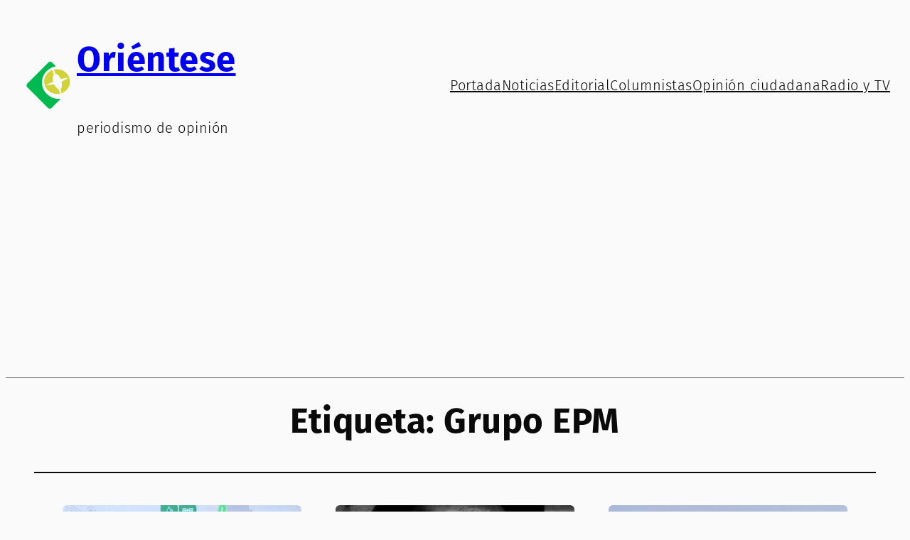

--- FILE ---
content_type: text/html; charset=UTF-8
request_url: https://orienteseperiodismodeopinion.com/etiqueta/grupo-epm/
body_size: 27155
content:
<!DOCTYPE html><html dir="ltr" lang="es" prefix="og: https://ogp.me/ns#"><head><meta charset="UTF-8" /><meta name="viewport" content="width=device-width, initial-scale=1" /><style>img:is([sizes="auto" i],[sizes^="auto," i]){contain-intrinsic-size:3000px 1500px}</style><title>Grupo EPM - Oriéntese</title><meta name="robots" content="max-image-preview:large" /><meta name="google-site-verification" content="1Fiz-Oz9iuDw9H4Rg0ilvIEjlc1LHnb7InuY4Ifve4k" /><link rel="canonical" href="https://orienteseperiodismodeopinion.com/etiqueta/grupo-epm/" /><meta name="generator" content="All in One SEO (AIOSEO) 4.8.2" /> <script type="application/ld+json" class="aioseo-schema">{"@context":"https:\/\/schema.org","@graph":[{"@type":"BreadcrumbList","@id":"https:\/\/orienteseperiodismodeopinion.com\/etiqueta\/grupo-epm\/#breadcrumblist","itemListElement":[{"@type":"ListItem","@id":"https:\/\/orienteseperiodismodeopinion.com\/#listItem","position":1,"name":"Hogar","item":"https:\/\/orienteseperiodismodeopinion.com\/","nextItem":{"@type":"ListItem","@id":"https:\/\/orienteseperiodismodeopinion.com\/etiqueta\/grupo-epm\/#listItem","name":"Grupo EPM"}},{"@type":"ListItem","@id":"https:\/\/orienteseperiodismodeopinion.com\/etiqueta\/grupo-epm\/#listItem","position":2,"name":"Grupo EPM","previousItem":{"@type":"ListItem","@id":"https:\/\/orienteseperiodismodeopinion.com\/#listItem","name":"Hogar"}}]},{"@type":"CollectionPage","@id":"https:\/\/orienteseperiodismodeopinion.com\/etiqueta\/grupo-epm\/#collectionpage","url":"https:\/\/orienteseperiodismodeopinion.com\/etiqueta\/grupo-epm\/","name":"Grupo EPM - Ori\u00e9ntese","inLanguage":"es-ES","isPartOf":{"@id":"https:\/\/orienteseperiodismodeopinion.com\/#website"},"breadcrumb":{"@id":"https:\/\/orienteseperiodismodeopinion.com\/etiqueta\/grupo-epm\/#breadcrumblist"}},{"@type":"Organization","@id":"https:\/\/orienteseperiodismodeopinion.com\/#organization","name":"Ori\u00e9ntese periodismo de opini\u00f3n","description":"periodismo de opini\u00f3n","url":"https:\/\/orienteseperiodismodeopinion.com\/","logo":{"@type":"ImageObject","url":"https:\/\/orienteseperiodismodeopinion.com\/id-cms\/wp-content\/uploads\/2021\/04\/logo_orientese_r.png","@id":"https:\/\/orienteseperiodismodeopinion.com\/etiqueta\/grupo-epm\/#organizationLogo","width":294,"height":100},"image":{"@id":"https:\/\/orienteseperiodismodeopinion.com\/etiqueta\/grupo-epm\/#organizationLogo"},"sameAs":["https:\/\/twitter.com\/orientesetv https:\/\/twitter.com\/orientese","https:\/\/instagram.com\/orientesetv https:\/\/instagram.com\/orientese"]},{"@type":"WebSite","@id":"https:\/\/orienteseperiodismodeopinion.com\/#website","url":"https:\/\/orienteseperiodismodeopinion.com\/","name":"Ori\u00e9ntese","description":"periodismo de opini\u00f3n","inLanguage":"es-ES","publisher":{"@id":"https:\/\/orienteseperiodismodeopinion.com\/#organization"}}]}</script> <link rel='dns-prefetch' href='//static.addtoany.com' /><link rel='dns-prefetch' href='//www.googletagmanager.com' /><link rel='dns-prefetch' href='//pagead2.googlesyndication.com' /><link rel="alternate" type="application/rss+xml" title="Oriéntese &raquo; Feed" href="https://orienteseperiodismodeopinion.com/feed/" /><link rel="alternate" type="application/rss+xml" title="Oriéntese &raquo; Feed de los comentarios" href="https://orienteseperiodismodeopinion.com/comments/feed/" /><link rel="alternate" type="application/rss+xml" title="Oriéntese &raquo; Etiqueta Grupo EPM del feed" href="https://orienteseperiodismodeopinion.com/etiqueta/grupo-epm/feed/" /> <script defer src="[data-uri]"></script> <link rel='stylesheet' id='latest-posts-block-fontawesome-front-css' href='https://orienteseperiodismodeopinion.com/id-cms/wp-content/cache/autoptimize/css/autoptimize_single_843d43d31ce37f8544e5ad2c7a763683.css?ver=1748305394' media='all' /><link rel='stylesheet' id='latest-posts-block-frontend-block-style-css-css' href='https://orienteseperiodismodeopinion.com/id-cms/wp-content/cache/autoptimize/css/autoptimize_single_d5052884e208a558b18b6e13b42db7a9.css?ver=6.8.3' media='all' /><link rel='stylesheet' id='wpauthor-blocks-fontawesome-front-css' href='https://orienteseperiodismodeopinion.com/id-cms/wp-content/cache/autoptimize/css/autoptimize_single_27fcf9c44c1474b9764b975b3062e3de.css?ver=3.6.2' media='all' /><link rel='stylesheet' id='wpauthor-frontend-block-style-css-css' href='https://orienteseperiodismodeopinion.com/id-cms/wp-content/cache/autoptimize/css/autoptimize_single_8a57f0eae70e0e6c35a91541baf39399.css?ver=3.6.2' media='all' /><style id='wp-block-site-logo-inline-css'>.wp-block-site-logo{box-sizing:border-box;line-height:0}.wp-block-site-logo a{display:inline-block;line-height:0}.wp-block-site-logo.is-default-size img{height:auto;width:120px}.wp-block-site-logo img{height:auto;max-width:100%}.wp-block-site-logo a,.wp-block-site-logo img{border-radius:inherit}.wp-block-site-logo.aligncenter{margin-left:auto;margin-right:auto;text-align:center}:root :where(.wp-block-site-logo.is-style-rounded){border-radius:9999px}</style><style id='wp-block-site-title-inline-css'>.wp-block-site-title{box-sizing:border-box}.wp-block-site-title :where(a){color:inherit;font-family:inherit;font-size:inherit;font-style:inherit;font-weight:inherit;letter-spacing:inherit;line-height:inherit;text-decoration:inherit}</style><style id='wp-block-site-tagline-inline-css'>.wp-block-site-tagline{box-sizing:border-box}</style><style id='wp-block-group-inline-css'>.wp-block-group{box-sizing:border-box}:where(.wp-block-group.wp-block-group-is-layout-constrained){position:relative}</style><style id='wp-block-navigation-link-inline-css'>.wp-block-navigation .wp-block-navigation-item__label{overflow-wrap:break-word}.wp-block-navigation .wp-block-navigation-item__description{display:none}.link-ui-tools{border-top:1px solid #f0f0f0;padding:8px}.link-ui-block-inserter{padding-top:8px}.link-ui-block-inserter__back{margin-left:8px;text-transform:uppercase}</style><link rel='stylesheet' id='wp-block-navigation-css' href='https://orienteseperiodismodeopinion.com/id-cms/wp-includes/blocks/navigation/style.min.css?ver=6.8.3' media='all' /><style id='wp-block-query-title-inline-css'>.wp-block-query-title{box-sizing:border-box}</style><style id='wp-block-term-description-inline-css'>:where(.wp-block-term-description){box-sizing:border-box;margin-bottom:var(--wp--style--block-gap);margin-top:var(--wp--style--block-gap)}.wp-block-term-description p{margin-bottom:0;margin-top:0}</style><style id='wp-block-separator-inline-css'>@charset "UTF-8";.wp-block-separator{border:none;border-top:2px solid}:root :where(.wp-block-separator.is-style-dots){height:auto;line-height:1;text-align:center}:root :where(.wp-block-separator.is-style-dots):before{color:currentColor;content:"···";font-family:serif;font-size:1.5em;letter-spacing:2em;padding-left:2em}.wp-block-separator.is-style-dots{background:none!important;border:none!important}</style><style id='wp-block-spacer-inline-css'>.wp-block-spacer{clear:both}</style><style id='wp-block-post-featured-image-inline-css'>.wp-block-post-featured-image{margin-left:0;margin-right:0}.wp-block-post-featured-image a{display:block;height:100%}.wp-block-post-featured-image :where(img){box-sizing:border-box;height:auto;max-width:100%;vertical-align:bottom;width:100%}.wp-block-post-featured-image.alignfull img,.wp-block-post-featured-image.alignwide img{width:100%}.wp-block-post-featured-image .wp-block-post-featured-image__overlay.has-background-dim{background-color:#000;inset:0;position:absolute}.wp-block-post-featured-image{position:relative}.wp-block-post-featured-image .wp-block-post-featured-image__overlay.has-background-gradient{background-color:initial}.wp-block-post-featured-image .wp-block-post-featured-image__overlay.has-background-dim-0{opacity:0}.wp-block-post-featured-image .wp-block-post-featured-image__overlay.has-background-dim-10{opacity:.1}.wp-block-post-featured-image .wp-block-post-featured-image__overlay.has-background-dim-20{opacity:.2}.wp-block-post-featured-image .wp-block-post-featured-image__overlay.has-background-dim-30{opacity:.3}.wp-block-post-featured-image .wp-block-post-featured-image__overlay.has-background-dim-40{opacity:.4}.wp-block-post-featured-image .wp-block-post-featured-image__overlay.has-background-dim-50{opacity:.5}.wp-block-post-featured-image .wp-block-post-featured-image__overlay.has-background-dim-60{opacity:.6}.wp-block-post-featured-image .wp-block-post-featured-image__overlay.has-background-dim-70{opacity:.7}.wp-block-post-featured-image .wp-block-post-featured-image__overlay.has-background-dim-80{opacity:.8}.wp-block-post-featured-image .wp-block-post-featured-image__overlay.has-background-dim-90{opacity:.9}.wp-block-post-featured-image .wp-block-post-featured-image__overlay.has-background-dim-100{opacity:1}.wp-block-post-featured-image:where(.alignleft,.alignright){width:100%}</style><style id='wp-block-post-terms-inline-css'>.wp-block-post-terms{box-sizing:border-box}.wp-block-post-terms .wp-block-post-terms__separator{white-space:pre-wrap}</style><style id='wp-block-post-title-inline-css'>.wp-block-post-title{box-sizing:border-box;word-break:break-word}.wp-block-post-title :where(a){display:inline-block;font-family:inherit;font-size:inherit;font-style:inherit;font-weight:inherit;letter-spacing:inherit;line-height:inherit;text-decoration:inherit}</style><style id='wp-block-post-excerpt-inline-css'>:where(.wp-block-post-excerpt){box-sizing:border-box;margin-bottom:var(--wp--style--block-gap);margin-top:var(--wp--style--block-gap)}.wp-block-post-excerpt__excerpt{margin-bottom:0;margin-top:0}.wp-block-post-excerpt__more-text{margin-bottom:0;margin-top:var(--wp--style--block-gap)}.wp-block-post-excerpt__more-link{display:inline-block}</style><style id='wp-block-post-date-inline-css'>.wp-block-post-date{box-sizing:border-box}</style><style id='wp-block-paragraph-inline-css'>.is-small-text{font-size:.875em}.is-regular-text{font-size:1em}.is-large-text{font-size:2.25em}.is-larger-text{font-size:3em}.has-drop-cap:not(:focus):first-letter {float:left;font-size:8.4em;font-style:normal;font-weight:100;line-height:.68;margin:.05em .1em 0 0;text-transform:uppercase}body.rtl .has-drop-cap:not(:focus):first-letter {float:none;margin-left:.1em}p.has-drop-cap.has-background{overflow:hidden}:root :where(p.has-background){padding:1.25em 2.375em}:where(p.has-text-color:not(.has-link-color)) a{color:inherit}p.has-text-align-left[style*="writing-mode:vertical-lr"],p.has-text-align-right[style*="writing-mode:vertical-rl"]{rotate:180deg}</style><style id='wp-block-post-template-inline-css'>.wp-block-post-template{box-sizing:border-box;list-style:none;margin-bottom:0;margin-top:0;max-width:100%;padding:0}.wp-block-post-template.is-flex-container{display:flex;flex-direction:row;flex-wrap:wrap;gap:1.25em}.wp-block-post-template.is-flex-container>li{margin:0;width:100%}@media (min-width:600px){.wp-block-post-template.is-flex-container.is-flex-container.columns-2>li{width:calc(50% - .625em)}.wp-block-post-template.is-flex-container.is-flex-container.columns-3>li{width:calc(33.33333% - .83333em)}.wp-block-post-template.is-flex-container.is-flex-container.columns-4>li{width:calc(25% - .9375em)}.wp-block-post-template.is-flex-container.is-flex-container.columns-5>li{width:calc(20% - 1em)}.wp-block-post-template.is-flex-container.is-flex-container.columns-6>li{width:calc(16.66667% - 1.04167em)}}@media (max-width:600px){.wp-block-post-template-is-layout-grid.wp-block-post-template-is-layout-grid.wp-block-post-template-is-layout-grid.wp-block-post-template-is-layout-grid{grid-template-columns:1fr}}.wp-block-post-template-is-layout-constrained>li>.alignright,.wp-block-post-template-is-layout-flow>li>.alignright{float:right;margin-inline-end:0;margin-inline-start:2em}.wp-block-post-template-is-layout-constrained>li>.alignleft,.wp-block-post-template-is-layout-flow>li>.alignleft{float:left;margin-inline-end:2em;margin-inline-start:0}.wp-block-post-template-is-layout-constrained>li>.aligncenter,.wp-block-post-template-is-layout-flow>li>.aligncenter{margin-inline-end:auto;margin-inline-start:auto}</style><style id='wp-block-query-pagination-inline-css'>.wp-block-query-pagination.is-content-justification-space-between>.wp-block-query-pagination-next:last-of-type{margin-inline-start:auto}.wp-block-query-pagination.is-content-justification-space-between>.wp-block-query-pagination-previous:first-child{margin-inline-end:auto}.wp-block-query-pagination .wp-block-query-pagination-previous-arrow{display:inline-block;margin-right:1ch}.wp-block-query-pagination .wp-block-query-pagination-previous-arrow:not(.is-arrow-chevron){transform:scaleX(1)}.wp-block-query-pagination .wp-block-query-pagination-next-arrow{display:inline-block;margin-left:1ch}.wp-block-query-pagination .wp-block-query-pagination-next-arrow:not(.is-arrow-chevron){transform:scaleX(1)}.wp-block-query-pagination.aligncenter{justify-content:center}</style><style id='wp-block-heading-inline-css'>h1.has-background,h2.has-background,h3.has-background,h4.has-background,h5.has-background,h6.has-background{padding:1.25em 2.375em}h1.has-text-align-left[style*=writing-mode]:where([style*=vertical-lr]),h1.has-text-align-right[style*=writing-mode]:where([style*=vertical-rl]),h2.has-text-align-left[style*=writing-mode]:where([style*=vertical-lr]),h2.has-text-align-right[style*=writing-mode]:where([style*=vertical-rl]),h3.has-text-align-left[style*=writing-mode]:where([style*=vertical-lr]),h3.has-text-align-right[style*=writing-mode]:where([style*=vertical-rl]),h4.has-text-align-left[style*=writing-mode]:where([style*=vertical-lr]),h4.has-text-align-right[style*=writing-mode]:where([style*=vertical-rl]),h5.has-text-align-left[style*=writing-mode]:where([style*=vertical-lr]),h5.has-text-align-right[style*=writing-mode]:where([style*=vertical-rl]),h6.has-text-align-left[style*=writing-mode]:where([style*=vertical-lr]),h6.has-text-align-right[style*=writing-mode]:where([style*=vertical-rl]){rotate:180deg}</style><style id='wp-block-columns-inline-css'>.wp-block-columns{align-items:normal!important;box-sizing:border-box;display:flex;flex-wrap:wrap!important}@media (min-width:782px){.wp-block-columns{flex-wrap:nowrap!important}}.wp-block-columns.are-vertically-aligned-top{align-items:flex-start}.wp-block-columns.are-vertically-aligned-center{align-items:center}.wp-block-columns.are-vertically-aligned-bottom{align-items:flex-end}@media (max-width:781px){.wp-block-columns:not(.is-not-stacked-on-mobile)>.wp-block-column{flex-basis:100%!important}}@media (min-width:782px){.wp-block-columns:not(.is-not-stacked-on-mobile)>.wp-block-column{flex-basis:0;flex-grow:1}.wp-block-columns:not(.is-not-stacked-on-mobile)>.wp-block-column[style*=flex-basis]{flex-grow:0}}.wp-block-columns.is-not-stacked-on-mobile{flex-wrap:nowrap!important}.wp-block-columns.is-not-stacked-on-mobile>.wp-block-column{flex-basis:0;flex-grow:1}.wp-block-columns.is-not-stacked-on-mobile>.wp-block-column[style*=flex-basis]{flex-grow:0}:where(.wp-block-columns){margin-bottom:1.75em}:where(.wp-block-columns.has-background){padding:1.25em 2.375em}.wp-block-column{flex-grow:1;min-width:0;overflow-wrap:break-word;word-break:break-word}.wp-block-column.is-vertically-aligned-top{align-self:flex-start}.wp-block-column.is-vertically-aligned-center{align-self:center}.wp-block-column.is-vertically-aligned-bottom{align-self:flex-end}.wp-block-column.is-vertically-aligned-stretch{align-self:stretch}.wp-block-column.is-vertically-aligned-bottom,.wp-block-column.is-vertically-aligned-center,.wp-block-column.is-vertically-aligned-top{width:100%}</style><link rel='stylesheet' id='wp-block-social-links-css' href='https://orienteseperiodismodeopinion.com/id-cms/wp-includes/blocks/social-links/style.min.css?ver=6.8.3' media='all' /><style id='wp-emoji-styles-inline-css'>img.wp-smiley,img.emoji{display:inline !important;border:none !important;box-shadow:none !important;height:1em !important;width:1em !important;margin:0 .07em !important;vertical-align:-.1em !important;background:0 0 !important;padding:0 !important}</style><style id='wp-block-library-inline-css'>:root{--wp-admin-theme-color:#007cba;--wp-admin-theme-color--rgb:0,124,186;--wp-admin-theme-color-darker-10:#006ba1;--wp-admin-theme-color-darker-10--rgb:0,107,161;--wp-admin-theme-color-darker-20:#005a87;--wp-admin-theme-color-darker-20--rgb:0,90,135;--wp-admin-border-width-focus:2px;--wp-block-synced-color:#7a00df;--wp-block-synced-color--rgb:122,0,223;--wp-bound-block-color:var(--wp-block-synced-color)}@media (min-resolution:192dpi){:root{--wp-admin-border-width-focus:1.5px}}.wp-element-button{cursor:pointer}:root{--wp--preset--font-size--normal:16px;--wp--preset--font-size--huge:42px}:root .has-very-light-gray-background-color{background-color:#eee}:root .has-very-dark-gray-background-color{background-color:#313131}:root .has-very-light-gray-color{color:#eee}:root .has-very-dark-gray-color{color:#313131}:root .has-vivid-green-cyan-to-vivid-cyan-blue-gradient-background{background:linear-gradient(135deg,#00d084,#0693e3)}:root .has-purple-crush-gradient-background{background:linear-gradient(135deg,#34e2e4,#4721fb 50%,#ab1dfe)}:root .has-hazy-dawn-gradient-background{background:linear-gradient(135deg,#faaca8,#dad0ec)}:root .has-subdued-olive-gradient-background{background:linear-gradient(135deg,#fafae1,#67a671)}:root .has-atomic-cream-gradient-background{background:linear-gradient(135deg,#fdd79a,#004a59)}:root .has-nightshade-gradient-background{background:linear-gradient(135deg,#330968,#31cdcf)}:root .has-midnight-gradient-background{background:linear-gradient(135deg,#020381,#2874fc)}.has-regular-font-size{font-size:1em}.has-larger-font-size{font-size:2.625em}.has-normal-font-size{font-size:var(--wp--preset--font-size--normal)}.has-huge-font-size{font-size:var(--wp--preset--font-size--huge)}.has-text-align-center{text-align:center}.has-text-align-left{text-align:left}.has-text-align-right{text-align:right}#end-resizable-editor-section{display:none}.aligncenter{clear:both}.items-justified-left{justify-content:flex-start}.items-justified-center{justify-content:center}.items-justified-right{justify-content:flex-end}.items-justified-space-between{justify-content:space-between}.screen-reader-text{border:0;clip-path:inset(50%);height:1px;margin:-1px;overflow:hidden;padding:0;position:absolute;width:1px;word-wrap:normal!important}.screen-reader-text:focus{background-color:#ddd;clip-path:none;color:#444;display:block;font-size:1em;height:auto;left:5px;line-height:normal;padding:15px 23px 14px;text-decoration:none;top:5px;width:auto;z-index:100000}html :where(.has-border-color){border-style:solid}html :where([style*=border-top-color]){border-top-style:solid}html :where([style*=border-right-color]){border-right-style:solid}html :where([style*=border-bottom-color]){border-bottom-style:solid}html :where([style*=border-left-color]){border-left-style:solid}html :where([style*=border-width]){border-style:solid}html :where([style*=border-top-width]){border-top-style:solid}html :where([style*=border-right-width]){border-right-style:solid}html :where([style*=border-bottom-width]){border-bottom-style:solid}html :where([style*=border-left-width]){border-left-style:solid}html :where(img[class*=wp-image-]){height:auto;max-width:100%}:where(figure){margin:0 0 1em}html :where(.is-position-sticky){--wp-admin--admin-bar--position-offset:var(--wp-admin--admin-bar--height,0px)}@media screen and (max-width:600px){html :where(.is-position-sticky){--wp-admin--admin-bar--position-offset:0px}}</style><style id='global-styles-inline-css'>:root{--wp--preset--aspect-ratio--square:1;--wp--preset--aspect-ratio--4-3:4/3;--wp--preset--aspect-ratio--3-4:3/4;--wp--preset--aspect-ratio--3-2:3/2;--wp--preset--aspect-ratio--2-3:2/3;--wp--preset--aspect-ratio--16-9:16/9;--wp--preset--aspect-ratio--9-16:9/16;--wp--preset--color--black:#000;--wp--preset--color--cyan-bluish-gray:#abb8c3;--wp--preset--color--white:#fff;--wp--preset--color--pale-pink:#f78da7;--wp--preset--color--vivid-red:#cf2e2e;--wp--preset--color--luminous-vivid-orange:#ff6900;--wp--preset--color--luminous-vivid-amber:#fcb900;--wp--preset--color--light-green-cyan:#7bdcb5;--wp--preset--color--vivid-green-cyan:#00d084;--wp--preset--color--pale-cyan-blue:#8ed1fc;--wp--preset--color--vivid-cyan-blue:#0693e3;--wp--preset--color--vivid-purple:#9b51e0;--wp--preset--color--base:#fafafa;--wp--preset--color--contrast:#0a0a0a;--wp--preset--color--accent:indigo;--wp--preset--color--light:#c980ff;--wp--preset--color--dark:#4a0080;--wp--preset--color--gray:#dcdcdc;--wp--preset--gradient--vivid-cyan-blue-to-vivid-purple:linear-gradient(135deg,rgba(6,147,227,1) 0%,#9b51e0 100%);--wp--preset--gradient--light-green-cyan-to-vivid-green-cyan:linear-gradient(135deg,#7adcb4 0%,#00d082 100%);--wp--preset--gradient--luminous-vivid-amber-to-luminous-vivid-orange:linear-gradient(135deg,rgba(252,185,0,1) 0%,rgba(255,105,0,1) 100%);--wp--preset--gradient--luminous-vivid-orange-to-vivid-red:linear-gradient(135deg,rgba(255,105,0,1) 0%,#cf2e2e 100%);--wp--preset--gradient--very-light-gray-to-cyan-bluish-gray:linear-gradient(135deg,#eee 0%,#a9b8c3 100%);--wp--preset--gradient--cool-to-warm-spectrum:linear-gradient(135deg,#4aeadc 0%,#9778d1 20%,#cf2aba 40%,#ee2c82 60%,#fb6962 80%,#fef84c 100%);--wp--preset--gradient--blush-light-purple:linear-gradient(135deg,#ffceec 0%,#9896f0 100%);--wp--preset--gradient--blush-bordeaux:linear-gradient(135deg,#fecda5 0%,#fe2d2d 50%,#6b003e 100%);--wp--preset--gradient--luminous-dusk:linear-gradient(135deg,#ffcb70 0%,#c751c0 50%,#4158d0 100%);--wp--preset--gradient--pale-ocean:linear-gradient(135deg,#fff5cb 0%,#b6e3d4 50%,#33a7b5 100%);--wp--preset--gradient--electric-grass:linear-gradient(135deg,#caf880 0%,#71ce7e 100%);--wp--preset--gradient--midnight:linear-gradient(135deg,#020381 0%,#2874fc 100%);--wp--preset--gradient--soft-dark-to-base:linear-gradient(to bottom,var:preset|color|dark 0%,var:preset|color|base 100%);--wp--preset--gradient--hard-dark-to-base:linear-gradient(to bottom,var:preset|color|dark 50%,var:preset|color|base 50%);--wp--preset--font-size--small:13px;--wp--preset--font-size--medium:clamp(14px, 0.875rem + ((1vw - 3.2px) * 0.588), 20px);--wp--preset--font-size--large:clamp(22.041px, 1.378rem + ((1vw - 3.2px) * 1.369), 36px);--wp--preset--font-size--x-large:clamp(25.014px, 1.563rem + ((1vw - 3.2px) * 1.665), 42px);--wp--preset--font-size--xxs:clamp(0.7378rem, 0.7162rem + 0.1081vw, 0.8rem);--wp--preset--font-size--xs:clamp(0.8854rem, 0.8456rem + 0.1993vw, 1rem);--wp--preset--font-size--sm:clamp(1.0625rem, 0.9973rem + 0.3261vw, 1.25rem);--wp--preset--font-size--med:clamp(1.275rem, 1.175rem + 0.5vw, 1.5625rem);--wp--preset--font-size--lg:clamp(1.53rem, 1.3828rem + 0.7359vw, 1.9531rem);--wp--preset--font-size--xl:clamp(1.836rem, 1.6254rem + 1.0529vw, 2.4414rem);--wp--preset--font-size--xxl:clamp(2.2032rem, 1.908rem + 1.4758vw, 3.0518rem);--wp--preset--font-family--system-font:-apple-system,BlinkMacSystemFont,'Segoe UI',Roboto,Oxygen-Sans,Ubuntu,Cantarell,'Helvetica Neue',sans-serif;--wp--preset--font-family--arial-helvetica-sans-serif:Arial,Helvetica,sans-serif;--wp--preset--font-family--georgia-serif:Georgia,serif;--wp--preset--font-family--fira-code:"Fira Code",monospace;--wp--preset--font-family--fira-sans:"Fira Sans",sans-serif;--wp--preset--spacing--20:clamp(0.8125rem, 0.769rem + 0.2174vw, 0.9375rem);--wp--preset--spacing--30:clamp(1.0625rem, 0.9973rem + 0.3261vw, 1.25rem);--wp--preset--spacing--40:clamp(1.625rem, 1.538rem + 0.4348vw, 1.875rem);--wp--preset--spacing--50:clamp(2.125rem, 1.9946rem + 0.6522vw, 2.5rem);--wp--preset--spacing--60:clamp(3.1875rem, 2.9918rem + 0.9783vw, 3.75rem);--wp--preset--spacing--70:clamp(4.25rem, 3.9891rem + 1.3043vw, 5rem);--wp--preset--spacing--80:clamp(6.375rem, 5.9837rem + 1.9565vw, 7.5rem);--wp--preset--shadow--natural:6px 6px 9px rgba(0,0,0,.2);--wp--preset--shadow--deep:12px 12px 50px rgba(0,0,0,.4);--wp--preset--shadow--sharp:6px 6px 0px rgba(0,0,0,.2);--wp--preset--shadow--outlined:6px 6px 0px -3px rgba(255,255,255,1),6px 6px rgba(0,0,0,1);--wp--preset--shadow--crisp:6px 6px 0px rgba(0,0,0,1)}:root{--wp--style--global--content-size:800px;--wp--style--global--wide-size:1340px}:where(body){margin:0}.wp-site-blocks{padding-top:var(--wp--style--root--padding-top);padding-bottom:var(--wp--style--root--padding-bottom)}.has-global-padding{padding-right:var(--wp--style--root--padding-right);padding-left:var(--wp--style--root--padding-left)}.has-global-padding>.alignfull{margin-right:calc(var(--wp--style--root--padding-right) * -1);margin-left:calc(var(--wp--style--root--padding-left) * -1)}.has-global-padding :where(:not(.alignfull.is-layout-flow)>.has-global-padding:not(.wp-block-block,.alignfull)){padding-right:0;padding-left:0}.has-global-padding :where(:not(.alignfull.is-layout-flow)>.has-global-padding:not(.wp-block-block,.alignfull))>.alignfull{margin-left:0;margin-right:0}.wp-site-blocks>.alignleft{float:left;margin-right:2em}.wp-site-blocks>.alignright{float:right;margin-left:2em}.wp-site-blocks>.aligncenter{justify-content:center;margin-left:auto;margin-right:auto}:where(.wp-site-blocks)>*{margin-block-start:var(--wp--preset--spacing--30);margin-block-end:0}:where(.wp-site-blocks)>:first-child{margin-block-start:0}:where(.wp-site-blocks)>:last-child{margin-block-end:0}:root{--wp--style--block-gap:var(--wp--preset--spacing--30)}:root :where(.is-layout-flow)>:first-child{margin-block-start:0}:root :where(.is-layout-flow)>:last-child{margin-block-end:0}:root :where(.is-layout-flow)>*{margin-block-start:var(--wp--preset--spacing--30);margin-block-end:0}:root :where(.is-layout-constrained)>:first-child{margin-block-start:0}:root :where(.is-layout-constrained)>:last-child{margin-block-end:0}:root :where(.is-layout-constrained)>*{margin-block-start:var(--wp--preset--spacing--30);margin-block-end:0}:root :where(.is-layout-flex){gap:var(--wp--preset--spacing--30)}:root :where(.is-layout-grid){gap:var(--wp--preset--spacing--30)}.is-layout-flow>.alignleft{float:left;margin-inline-start:0;margin-inline-end:2em}.is-layout-flow>.alignright{float:right;margin-inline-start:2em;margin-inline-end:0}.is-layout-flow>.aligncenter{margin-left:auto !important;margin-right:auto !important}.is-layout-constrained>.alignleft{float:left;margin-inline-start:0;margin-inline-end:2em}.is-layout-constrained>.alignright{float:right;margin-inline-start:2em;margin-inline-end:0}.is-layout-constrained>.aligncenter{margin-left:auto !important;margin-right:auto !important}.is-layout-constrained>:where(:not(.alignleft):not(.alignright):not(.alignfull)){max-width:var(--wp--style--global--content-size);margin-left:auto !important;margin-right:auto !important}.is-layout-constrained>.alignwide{max-width:var(--wp--style--global--wide-size)}body .is-layout-flex{display:flex}.is-layout-flex{flex-wrap:wrap;align-items:center}.is-layout-flex>:is(*,div){margin:0}body .is-layout-grid{display:grid}.is-layout-grid>:is(*,div){margin:0}body{background-color:var(--wp--preset--color--base);color:var(--wp--preset--color--contrast);font-family:var(--wp--preset--font-family--fira-sans);font-size:var(--wp--preset--font-size--sm);font-style:normal;font-weight:300;letter-spacing:.5px;line-height:1.6;--wp--style--root--padding-top:0rem;--wp--style--root--padding-right:var(--wp--preset--spacing--50);--wp--style--root--padding-bottom:0rem;--wp--style--root--padding-left:var(--wp--preset--spacing--50)}a:where(:not(.wp-element-button)){color:var(--wp--preset--color--accent);text-decoration:underline}:root :where(a:where(:not(.wp-element-button)):hover){text-decoration:none}h1,h2,h3,h4,h5,h6{color:var(--wp--preset--color--contrast);font-family:var(--wp--preset--font-family--fira-sans);font-style:normal;font-weight:700;line-height:1.2}h1{font-size:var(--wp--preset--font-size--xxl);line-height:1.15}h2{font-size:var(--wp--preset--font-size--xl)}h3{font-size:var(--wp--preset--font-size--lg)}h4{font-size:var(--wp--preset--font-size--med)}h5{font-size:var(--wp--preset--font-size--sm)}h6{font-size:var(--wp--preset--font-size--xs)}:root :where(.wp-element-button,.wp-block-button__link){background-color:#32373c;border-width:0;color:#fff;font-family:inherit;font-size:inherit;line-height:inherit;padding:calc(0.667em + 2px) calc(1.333em + 2px);text-decoration:none}:root :where(.wp-element-button:hover,.wp-block-button__link:hover){outline-color:var(--wp--preset--color--accent);outline-offset:3px;outline-style:solid;outline-width:3px}:root :where(.wp-element-button:focus,.wp-block-button__link:focus){outline-color:var(--wp--preset--color--accent);outline-offset:3px;outline-style:solid;outline-width:3px}.has-black-color{color:var(--wp--preset--color--black) !important}.has-cyan-bluish-gray-color{color:var(--wp--preset--color--cyan-bluish-gray) !important}.has-white-color{color:var(--wp--preset--color--white) !important}.has-pale-pink-color{color:var(--wp--preset--color--pale-pink) !important}.has-vivid-red-color{color:var(--wp--preset--color--vivid-red) !important}.has-luminous-vivid-orange-color{color:var(--wp--preset--color--luminous-vivid-orange) !important}.has-luminous-vivid-amber-color{color:var(--wp--preset--color--luminous-vivid-amber) !important}.has-light-green-cyan-color{color:var(--wp--preset--color--light-green-cyan) !important}.has-vivid-green-cyan-color{color:var(--wp--preset--color--vivid-green-cyan) !important}.has-pale-cyan-blue-color{color:var(--wp--preset--color--pale-cyan-blue) !important}.has-vivid-cyan-blue-color{color:var(--wp--preset--color--vivid-cyan-blue) !important}.has-vivid-purple-color{color:var(--wp--preset--color--vivid-purple) !important}.has-base-color{color:var(--wp--preset--color--base) !important}.has-contrast-color{color:var(--wp--preset--color--contrast) !important}.has-accent-color{color:var(--wp--preset--color--accent) !important}.has-light-color{color:var(--wp--preset--color--light) !important}.has-dark-color{color:var(--wp--preset--color--dark) !important}.has-gray-color{color:var(--wp--preset--color--gray) !important}.has-black-background-color{background-color:var(--wp--preset--color--black) !important}.has-cyan-bluish-gray-background-color{background-color:var(--wp--preset--color--cyan-bluish-gray) !important}.has-white-background-color{background-color:var(--wp--preset--color--white) !important}.has-pale-pink-background-color{background-color:var(--wp--preset--color--pale-pink) !important}.has-vivid-red-background-color{background-color:var(--wp--preset--color--vivid-red) !important}.has-luminous-vivid-orange-background-color{background-color:var(--wp--preset--color--luminous-vivid-orange) !important}.has-luminous-vivid-amber-background-color{background-color:var(--wp--preset--color--luminous-vivid-amber) !important}.has-light-green-cyan-background-color{background-color:var(--wp--preset--color--light-green-cyan) !important}.has-vivid-green-cyan-background-color{background-color:var(--wp--preset--color--vivid-green-cyan) !important}.has-pale-cyan-blue-background-color{background-color:var(--wp--preset--color--pale-cyan-blue) !important}.has-vivid-cyan-blue-background-color{background-color:var(--wp--preset--color--vivid-cyan-blue) !important}.has-vivid-purple-background-color{background-color:var(--wp--preset--color--vivid-purple) !important}.has-base-background-color{background-color:var(--wp--preset--color--base) !important}.has-contrast-background-color{background-color:var(--wp--preset--color--contrast) !important}.has-accent-background-color{background-color:var(--wp--preset--color--accent) !important}.has-light-background-color{background-color:var(--wp--preset--color--light) !important}.has-dark-background-color{background-color:var(--wp--preset--color--dark) !important}.has-gray-background-color{background-color:var(--wp--preset--color--gray) !important}.has-black-border-color{border-color:var(--wp--preset--color--black) !important}.has-cyan-bluish-gray-border-color{border-color:var(--wp--preset--color--cyan-bluish-gray) !important}.has-white-border-color{border-color:var(--wp--preset--color--white) !important}.has-pale-pink-border-color{border-color:var(--wp--preset--color--pale-pink) !important}.has-vivid-red-border-color{border-color:var(--wp--preset--color--vivid-red) !important}.has-luminous-vivid-orange-border-color{border-color:var(--wp--preset--color--luminous-vivid-orange) !important}.has-luminous-vivid-amber-border-color{border-color:var(--wp--preset--color--luminous-vivid-amber) !important}.has-light-green-cyan-border-color{border-color:var(--wp--preset--color--light-green-cyan) !important}.has-vivid-green-cyan-border-color{border-color:var(--wp--preset--color--vivid-green-cyan) !important}.has-pale-cyan-blue-border-color{border-color:var(--wp--preset--color--pale-cyan-blue) !important}.has-vivid-cyan-blue-border-color{border-color:var(--wp--preset--color--vivid-cyan-blue) !important}.has-vivid-purple-border-color{border-color:var(--wp--preset--color--vivid-purple) !important}.has-base-border-color{border-color:var(--wp--preset--color--base) !important}.has-contrast-border-color{border-color:var(--wp--preset--color--contrast) !important}.has-accent-border-color{border-color:var(--wp--preset--color--accent) !important}.has-light-border-color{border-color:var(--wp--preset--color--light) !important}.has-dark-border-color{border-color:var(--wp--preset--color--dark) !important}.has-gray-border-color{border-color:var(--wp--preset--color--gray) !important}.has-vivid-cyan-blue-to-vivid-purple-gradient-background{background:var(--wp--preset--gradient--vivid-cyan-blue-to-vivid-purple) !important}.has-light-green-cyan-to-vivid-green-cyan-gradient-background{background:var(--wp--preset--gradient--light-green-cyan-to-vivid-green-cyan) !important}.has-luminous-vivid-amber-to-luminous-vivid-orange-gradient-background{background:var(--wp--preset--gradient--luminous-vivid-amber-to-luminous-vivid-orange) !important}.has-luminous-vivid-orange-to-vivid-red-gradient-background{background:var(--wp--preset--gradient--luminous-vivid-orange-to-vivid-red) !important}.has-very-light-gray-to-cyan-bluish-gray-gradient-background{background:var(--wp--preset--gradient--very-light-gray-to-cyan-bluish-gray) !important}.has-cool-to-warm-spectrum-gradient-background{background:var(--wp--preset--gradient--cool-to-warm-spectrum) !important}.has-blush-light-purple-gradient-background{background:var(--wp--preset--gradient--blush-light-purple) !important}.has-blush-bordeaux-gradient-background{background:var(--wp--preset--gradient--blush-bordeaux) !important}.has-luminous-dusk-gradient-background{background:var(--wp--preset--gradient--luminous-dusk) !important}.has-pale-ocean-gradient-background{background:var(--wp--preset--gradient--pale-ocean) !important}.has-electric-grass-gradient-background{background:var(--wp--preset--gradient--electric-grass) !important}.has-midnight-gradient-background{background:var(--wp--preset--gradient--midnight) !important}.has-soft-dark-to-base-gradient-background{background:var(--wp--preset--gradient--soft-dark-to-base) !important}.has-hard-dark-to-base-gradient-background{background:var(--wp--preset--gradient--hard-dark-to-base) !important}.has-small-font-size{font-size:var(--wp--preset--font-size--small) !important}.has-medium-font-size{font-size:var(--wp--preset--font-size--medium) !important}.has-large-font-size{font-size:var(--wp--preset--font-size--large) !important}.has-x-large-font-size{font-size:var(--wp--preset--font-size--x-large) !important}.has-xxs-font-size{font-size:var(--wp--preset--font-size--xxs) !important}.has-xs-font-size{font-size:var(--wp--preset--font-size--xs) !important}.has-sm-font-size{font-size:var(--wp--preset--font-size--sm) !important}.has-med-font-size{font-size:var(--wp--preset--font-size--med) !important}.has-lg-font-size{font-size:var(--wp--preset--font-size--lg) !important}.has-xl-font-size{font-size:var(--wp--preset--font-size--xl) !important}.has-xxl-font-size{font-size:var(--wp--preset--font-size--xxl) !important}.has-system-font-font-family{font-family:var(--wp--preset--font-family--system-font) !important}.has-arial-helvetica-sans-serif-font-family{font-family:var(--wp--preset--font-family--arial-helvetica-sans-serif) !important}.has-georgia-serif-font-family{font-family:var(--wp--preset--font-family--georgia-serif) !important}.has-fira-code-font-family{font-family:var(--wp--preset--font-family--fira-code) !important}.has-fira-sans-font-family{font-family:var(--wp--preset--font-family--fira-sans) !important}:root :where(.wp-block-site-logo){min-width:80px}:root :where(.wp-block-group){margin-top:0;padding-top:0;padding-bottom:0}:root :where(.wp-block-group-is-layout-flow)>:first-child{margin-block-start:0}:root :where(.wp-block-group-is-layout-flow)>:last-child{margin-block-end:0}:root :where(.wp-block-group-is-layout-flow)>*{margin-block-start:var(--wp--preset--spacing--10);margin-block-end:0}:root :where(.wp-block-group-is-layout-constrained)>:first-child{margin-block-start:0}:root :where(.wp-block-group-is-layout-constrained)>:last-child{margin-block-end:0}:root :where(.wp-block-group-is-layout-constrained)>*{margin-block-start:var(--wp--preset--spacing--10);margin-block-end:0}:root :where(.wp-block-group-is-layout-flex){gap:var(--wp--preset--spacing--10)}:root :where(.wp-block-group-is-layout-grid){gap:var(--wp--preset--spacing--10)}:root :where(.wp-block-heading){margin-bottom:var(--wp--preset--spacing--10)}:root :where(.wp-block-navigation){font-weight:400;letter-spacing:0;padding-right:var(--wp--preset--spacing--20)}:root :where(p){letter-spacing:0px;margin-top:0;margin-right:0;margin-left:0;padding-bottom:var(--wp--preset--spacing--20)}:root :where(.wp-block-post-date){font-size:var(--wp--preset--font-size--xs)}:root :where(.wp-block-post-date a:where(:not(.wp-element-button))){text-decoration:none}:root :where(.wp-block-post-date a:where(:not(.wp-element-button)):hover){text-decoration:underline}:root :where(.wp-block-post-terms){font-size:var(--wp--preset--font-size--xs)}:root :where(.wp-block-post-terms a:where(:not(.wp-element-button))){text-decoration:none}:root :where(.wp-block-post-terms a:where(:not(.wp-element-button)):hover){text-decoration:underline}:root :where(.wp-block-post-title a:where(:not(.wp-element-button))){color:var(--wp--preset--color--contrast)}:root :where(.wp-block-post-title a:where(:not(.wp-element-button)):hover){text-decoration:underline}:root :where(.wp-block-separator){background-color:var(--wp--preset--color--gray);color:var(--wp--preset--color--gray)}:root :where(.wp-block-site-tagline){font-size:var(--wp--preset--font-size--sm);font-style:normal;font-weight:300;padding-left:var(--wp--preset--spacing--20)}:root :where(.wp-block-site-title){font-size:var(--wp--preset--font-size--lg);padding-left:var(--wp--preset--spacing--20)}:root :where(.wp-block-site-title a:where(:not(.wp-element-button))){text-decoration:none}</style><style id='core-block-supports-inline-css'>.wp-elements-b5e8832215a9afe607d57415d0273b0c a:where(:not(.wp-element-button)){color:var(--wp--preset--color--primary)}.wp-container-core-group-is-layout-30a70405{gap:4px;flex-direction:column;align-items:flex-start}.wp-container-core-group-is-layout-6c531013{flex-wrap:nowrap}.wp-container-core-navigation-is-layout-d445cf74{justify-content:flex-end}.wp-container-core-group-is-layout-cb46ffcb{flex-wrap:nowrap;justify-content:space-between}.wp-container-core-group-is-layout-192700a9{flex-wrap:nowrap;justify-content:space-between}.wp-container-core-group-is-layout-23441af8{flex-wrap:nowrap;justify-content:center}.wp-container-core-group-is-layout-fc4fd283{justify-content:flex-start}.wp-container-content-32e3a40d{flex-basis:min(2.5rem,3vw)}.wp-container-core-group-is-layout-8d897acf{flex-wrap:nowrap;gap:10px;flex-direction:column;align-items:stretch}.wp-container-core-post-template-is-layout-ac8b2d4e{grid-template-columns:repeat(auto-fill,minmax(min(21rem,100%),1fr));container-type:inline-size;gap:3rem}.wp-container-core-group-is-layout-ffce93fd>*{margin-block-start:0;margin-block-end:0}.wp-container-core-group-is-layout-ffce93fd>*+*{margin-block-start:0;margin-block-end:0}.wp-elements-7a1b6b13239c98ca57bc374654f8ac1b a:where(:not(.wp-element-button)){color:var(--wp--preset--color--contrast)}.wp-container-content-9cfa9a5a{flex-grow:1}.wp-container-core-group-is-layout-fc9f69e7{flex-wrap:nowrap;justify-content:flex-start}.wp-container-content-b0964dc8{flex-basis:47px}.wp-container-core-group-is-layout-fe9cc265{flex-direction:column;align-items:flex-start}.wp-container-core-navigation-is-layout-fe9cc265{flex-direction:column;align-items:flex-start}.wp-container-core-group-is-layout-570722b2{gap:var(--wp--preset--spacing--80);justify-content:space-between;align-items:flex-start}.wp-container-core-group-is-layout-06ec607d{gap:var(--wp--preset--spacing--10);flex-direction:column;align-items:flex-start}.wp-container-core-group-is-layout-d275a608{gap:var(--wp--preset--spacing--10);flex-direction:column;align-items:flex-start}.wp-container-core-columns-is-layout-28f84493{flex-wrap:nowrap}.wp-container-core-columns-is-layout-503c801f{flex-wrap:nowrap;gap:2em 4rem}.wp-container-core-group-is-layout-8ad9adab{flex-wrap:nowrap;justify-content:flex-start}.wp-container-core-group-is-layout-4300e748{justify-content:flex-start;align-items:flex-start}.wp-container-core-social-links-is-layout-54fcdb99{flex-wrap:nowrap;gap:12px 12px;justify-content:flex-end}.wp-container-core-group-is-layout-91e87306{gap:var(--wp--preset--spacing--20);justify-content:space-between}.wp-container-core-group-is-layout-f3ad0ed1>*{margin-block-start:0;margin-block-end:0}.wp-container-core-group-is-layout-f3ad0ed1>*+*{margin-block-start:0;margin-block-end:0}</style><style id='wp-block-template-skip-link-inline-css'>.skip-link.screen-reader-text{border:0;clip-path:inset(50%);height:1px;margin:-1px;overflow:hidden;padding:0;position:absolute !important;width:1px;word-wrap:normal !important}.skip-link.screen-reader-text:focus{background-color:#eee;clip-path:none;color:#444;display:block;font-size:1em;height:auto;left:5px;line-height:normal;padding:15px 23px 14px;text-decoration:none;top:5px;width:auto;z-index:100000}</style><link rel='stylesheet' id='dashicons-css' href='https://orienteseperiodismodeopinion.com/id-cms/wp-includes/css/dashicons.min.css?ver=6.8.3' media='all' /><link rel='stylesheet' id='everest-forms-general-css' href='https://orienteseperiodismodeopinion.com/id-cms/wp-content/cache/autoptimize/css/autoptimize_single_32f846bb17175bf3b6052f9850975ff4.css?ver=1.9.6' media='all' /><link rel='stylesheet' id='awpa-wp-post-author-styles-css' href='https://orienteseperiodismodeopinion.com/id-cms/wp-content/cache/autoptimize/css/autoptimize_single_a86801867d1ab65d8018e88ce591a0bd.css?ver=3.6.2' media='all' /><style id='awpa-wp-post-author-styles-inline-css'>.wp_post_author_widget .wp-post-author-meta .awpa-display-name>a:hover,body .wp-post-author-wrap .awpa-display-name>a:hover{color:#af0000}.wp-post-author-meta .wp-post-author-meta-more-posts a.awpa-more-posts:hover,.awpa-review-field .right-star .awpa-rating-button:not(:disabled):hover{color:#af0000;border-color:#af0000}</style><link rel='stylesheet' id='pontos-style-css' href='https://orienteseperiodismodeopinion.com/id-cms/wp-content/cache/autoptimize/css/autoptimize_single_94b3870c7f7dd841842aebd3b55d7f69.css?ver=1.5.0' media='all' /><link rel='stylesheet' id='addtoany-css' href='https://orienteseperiodismodeopinion.com/id-cms/wp-content/plugins/add-to-any/addtoany.min.css?ver=1.16' media='all' /> <script defer id="addtoany-core-js-before" src="[data-uri]"></script> <script defer src="https://static.addtoany.com/menu/page.js" id="addtoany-core-js"></script> <script src="https://orienteseperiodismodeopinion.com/id-cms/wp-includes/js/jquery/jquery.min.js?ver=3.7.1" id="jquery-core-js"></script> <script defer src="https://orienteseperiodismodeopinion.com/id-cms/wp-includes/js/jquery/jquery-migrate.min.js?ver=3.4.1" id="jquery-migrate-js"></script> <script defer src="https://orienteseperiodismodeopinion.com/id-cms/wp-content/plugins/add-to-any/addtoany.min.js?ver=1.1" id="addtoany-jquery-js"></script> <script defer src="https://orienteseperiodismodeopinion.com/id-cms/wp-content/cache/autoptimize/js/autoptimize_single_bcf870b35f7d1f8c3f574061d642d3c3.js?ver=3.6.2" id="awpa-custom-bg-scripts-js"></script> 
 <script defer src="https://www.googletagmanager.com/gtag/js?id=GT-5DDS837" id="google_gtagjs-js"></script> <script defer id="google_gtagjs-js-after" src="[data-uri]"></script> <link rel="https://api.w.org/" href="https://orienteseperiodismodeopinion.com/wp-json/" /><link rel="alternate" title="JSON" type="application/json" href="https://orienteseperiodismodeopinion.com/wp-json/wp/v2/tags/113" /><link rel="EditURI" type="application/rsd+xml" title="RSD" href="https://orienteseperiodismodeopinion.com/id-cms/xmlrpc.php?rsd" /><meta name="generator" content="WordPress 6.8.3" /><meta name="generator" content="Everest Forms 1.9.6" /><meta name="generator" content="Site Kit by Google 1.161.0" /><script type="importmap" id="wp-importmap">{"imports":{"@wordpress\/interactivity":"https:\/\/orienteseperiodismodeopinion.com\/id-cms\/wp-includes\/js\/dist\/script-modules\/interactivity\/index.min.js?ver=55aebb6e0a16726baffb"}}</script> <script type="module" src="https://orienteseperiodismodeopinion.com/id-cms/wp-includes/js/dist/script-modules/block-library/navigation/view.min.js?ver=61572d447d60c0aa5240" id="@wordpress/block-library/navigation/view-js-module"></script> <link rel="modulepreload" href="https://orienteseperiodismodeopinion.com/id-cms/wp-includes/js/dist/script-modules/interactivity/index.min.js?ver=55aebb6e0a16726baffb" id="@wordpress/interactivity-js-modulepreload"><meta name="google-adsense-platform-account" content="ca-host-pub-2644536267352236"><meta name="google-adsense-platform-domain" content="sitekit.withgoogle.com">  <script async src="https://pagead2.googlesyndication.com/pagead/js/adsbygoogle.js?client=ca-pub-4588686947667278&amp;host=ca-host-pub-2644536267352236" crossorigin="anonymous"></script> <style class='wp-fonts-local'>@font-face{font-family:"Fira Code";font-style:normal;font-weight:300;font-display:fallback;src:url('https://orienteseperiodismodeopinion.com/id-cms/wp-content/themes/pontos-news-magazine/assets/fonts/fira-code/FiraCode-Light.woff2') format('woff2')}@font-face{font-family:"Fira Code";font-style:normal;font-weight:400;font-display:fallback;src:url('https://orienteseperiodismodeopinion.com/id-cms/wp-content/themes/pontos-news-magazine/assets/fonts/fira-code/FiraCode-Regular.woff2') format('woff2')}@font-face{font-family:"Fira Code";font-style:normal;font-weight:500;font-display:fallback;src:url('https://orienteseperiodismodeopinion.com/id-cms/wp-content/themes/pontos-news-magazine/assets/fonts/fira-code/FiraCode-Medium.woff2') format('woff2')}@font-face{font-family:"Fira Code";font-style:normal;font-weight:600;font-display:fallback;src:url('https://orienteseperiodismodeopinion.com/id-cms/wp-content/themes/pontos-news-magazine/assets/fonts/fira-code/FiraCode-SemiBold.woff2') format('woff2')}@font-face{font-family:"Fira Code";font-style:normal;font-weight:700;font-display:fallback;src:url('https://orienteseperiodismodeopinion.com/id-cms/wp-content/themes/pontos-news-magazine/assets/fonts/fira-code/FiraCode-Bold.woff2') format('woff2')}@font-face{font-family:"Fira Sans";font-style:normal;font-weight:100;font-display:fallback;src:url('https://orienteseperiodismodeopinion.com/id-cms/wp-content/themes/pontos-news-magazine/assets/fonts/fira-sans/FiraSans-Thin.woff2') format('woff2')}@font-face{font-family:"Fira Sans";font-style:italic;font-weight:100;font-display:fallback;src:url('https://orienteseperiodismodeopinion.com/id-cms/wp-content/themes/pontos-news-magazine/assets/fonts/fira-sans/FiraSans-ThinItalic.woff2') format('woff2')}@font-face{font-family:"Fira Sans";font-style:normal;font-weight:200;font-display:fallback;src:url('https://orienteseperiodismodeopinion.com/id-cms/wp-content/themes/pontos-news-magazine/assets/fonts/fira-sans/FiraSans-ExtraLight.woff2') format('woff2')}@font-face{font-family:"Fira Sans";font-style:italic;font-weight:200;font-display:fallback;src:url('https://orienteseperiodismodeopinion.com/id-cms/wp-content/themes/pontos-news-magazine/assets/fonts/fira-sans/FiraSans-ExtraLightItalic.woff2') format('woff2')}@font-face{font-family:"Fira Sans";font-style:normal;font-weight:300;font-display:fallback;src:url('https://orienteseperiodismodeopinion.com/id-cms/wp-content/themes/pontos-news-magazine/assets/fonts/fira-sans/FiraSans-Light.woff2') format('woff2')}@font-face{font-family:"Fira Sans";font-style:italic;font-weight:300;font-display:fallback;src:url('https://orienteseperiodismodeopinion.com/id-cms/wp-content/themes/pontos-news-magazine/assets/fonts/fira-sans/FiraSans-LightItalic.woff2') format('woff2')}@font-face{font-family:"Fira Sans";font-style:italic;font-weight:400;font-display:fallback;src:url('https://orienteseperiodismodeopinion.com/id-cms/wp-content/themes/pontos-news-magazine/assets/fonts/fira-sans/FiraSans-Italic.woff2') format('woff2')}@font-face{font-family:"Fira Sans";font-style:normal;font-weight:400;font-display:fallback;src:url('https://orienteseperiodismodeopinion.com/id-cms/wp-content/themes/pontos-news-magazine/assets/fonts/fira-sans/FiraSans-Regular.woff2') format('woff2')}@font-face{font-family:"Fira Sans";font-style:normal;font-weight:500;font-display:fallback;src:url('https://orienteseperiodismodeopinion.com/id-cms/wp-content/themes/pontos-news-magazine/assets/fonts/fira-sans/FiraSans-Medium.woff2') format('woff2')}@font-face{font-family:"Fira Sans";font-style:italic;font-weight:500;font-display:fallback;src:url('https://orienteseperiodismodeopinion.com/id-cms/wp-content/themes/pontos-news-magazine/assets/fonts/fira-sans/FiraSans-MediumItalic.woff2') format('woff2')}@font-face{font-family:"Fira Sans";font-style:normal;font-weight:600;font-display:fallback;src:url('https://orienteseperiodismodeopinion.com/id-cms/wp-content/themes/pontos-news-magazine/assets/fonts/fira-sans/FiraSans-SemiBold.woff2') format('woff2')}@font-face{font-family:"Fira Sans";font-style:italic;font-weight:600;font-display:fallback;src:url('https://orienteseperiodismodeopinion.com/id-cms/wp-content/themes/pontos-news-magazine/assets/fonts/fira-sans/FiraSans-SemiBoldItalic.woff2') format('woff2')}@font-face{font-family:"Fira Sans";font-style:normal;font-weight:700;font-display:fallback;src:url('https://orienteseperiodismodeopinion.com/id-cms/wp-content/themes/pontos-news-magazine/assets/fonts/fira-sans/FiraSans-Bold.woff2') format('woff2')}@font-face{font-family:"Fira Sans";font-style:italic;font-weight:700;font-display:fallback;src:url('https://orienteseperiodismodeopinion.com/id-cms/wp-content/themes/pontos-news-magazine/assets/fonts/fira-sans/FiraSans-BoldItalic.woff2') format('woff2')}@font-face{font-family:"Fira Sans";font-style:normal;font-weight:800;font-display:fallback;src:url('https://orienteseperiodismodeopinion.com/id-cms/wp-content/themes/pontos-news-magazine/assets/fonts/fira-sans/FiraSans-ExtraBold.woff2') format('woff2')}@font-face{font-family:"Fira Sans";font-style:italic;font-weight:800;font-display:fallback;src:url('https://orienteseperiodismodeopinion.com/id-cms/wp-content/themes/pontos-news-magazine/assets/fonts/fira-sans/FiraSans-ExtraBoldItalic.woff2') format('woff2')}@font-face{font-family:"Fira Sans";font-style:normal;font-weight:900;font-display:fallback;src:url('https://orienteseperiodismodeopinion.com/id-cms/wp-content/themes/pontos-news-magazine/assets/fonts/fira-sans/FiraSans-Black.woff2') format('woff2')}@font-face{font-family:"Fira Sans";font-style:italic;font-weight:900;font-display:fallback;src:url('https://orienteseperiodismodeopinion.com/id-cms/wp-content/themes/pontos-news-magazine/assets/fonts/fira-sans/FiraSans-BlackItalic.woff2') format('woff2')}</style><link rel="icon" href="https://orienteseperiodismodeopinion.com/id-cms/wp-content/uploads/2021/03/cropped-favicon-32x32.png" sizes="32x32" /><link rel="icon" href="https://orienteseperiodismodeopinion.com/id-cms/wp-content/uploads/2021/03/cropped-favicon-192x192.png" sizes="192x192" /><link rel="apple-touch-icon" href="https://orienteseperiodismodeopinion.com/id-cms/wp-content/uploads/2021/03/cropped-favicon-180x180.png" /><meta name="msapplication-TileImage" content="https://orienteseperiodismodeopinion.com/id-cms/wp-content/uploads/2021/03/cropped-favicon-270x270.png" /></head><body class="archive tag tag-grupo-epm tag-113 wp-custom-logo wp-embed-responsive wp-theme-pontos-news-magazine everest-forms-no-js"><div class="wp-site-blocks"><header class="wp-block-template-part"><header class="wp-block-group alignfull has-primary-color has-base-background-color has-text-color has-background has-link-color wp-elements-b5e8832215a9afe607d57415d0273b0c is-content-justification-space-between is-nowrap is-layout-flex wp-container-core-group-is-layout-192700a9 wp-block-group-is-layout-flex" style="padding-top:var(--wp--preset--spacing--20);padding-right:var(--wp--preset--spacing--30);padding-bottom:var(--wp--preset--spacing--20);padding-left:var(--wp--preset--spacing--30)"><div class="wp-block-group is-nowrap is-layout-flex wp-container-core-group-is-layout-6c531013 wp-block-group-is-layout-flex"><div class="wp-block-site-logo"><a href="https://orienteseperiodismodeopinion.com/" class="custom-logo-link" rel="home"><noscript><img width="80" height="80" src="https://orienteseperiodismodeopinion.com/id-cms/wp-content/uploads/2021/03/favicon.png" class="custom-logo" alt="Oriéntese" decoding="async" srcset="https://orienteseperiodismodeopinion.com/id-cms/wp-content/uploads/2021/03/favicon.png 250w, https://orienteseperiodismodeopinion.com/id-cms/wp-content/uploads/2021/03/favicon-150x150.png 150w" sizes="(max-width: 80px) 100vw, 80px" /></noscript><img width="80" height="80" src='data:image/svg+xml,%3Csvg%20xmlns=%22http://www.w3.org/2000/svg%22%20viewBox=%220%200%2080%2080%22%3E%3C/svg%3E' data-src="https://orienteseperiodismodeopinion.com/id-cms/wp-content/uploads/2021/03/favicon.png" class="lazyload custom-logo" alt="Oriéntese" decoding="async" data-srcset="https://orienteseperiodismodeopinion.com/id-cms/wp-content/uploads/2021/03/favicon.png 250w, https://orienteseperiodismodeopinion.com/id-cms/wp-content/uploads/2021/03/favicon-150x150.png 150w" data-sizes="(max-width: 80px) 100vw, 80px" /></a></div><div class="wp-block-group is-vertical is-layout-flex wp-container-core-group-is-layout-30a70405 wp-block-group-is-layout-flex"><h1 class="wp-block-site-title"><a href="https://orienteseperiodismodeopinion.com" target="_self" rel="home">Oriéntese</a></h1><p class="wp-block-site-tagline">periodismo de opinión</p></div></div><div class="wp-block-group is-content-justification-space-between is-nowrap is-layout-flex wp-container-core-group-is-layout-cb46ffcb wp-block-group-is-layout-flex"><nav class="is-responsive items-justified-right wp-block-navigation is-content-justification-right is-layout-flex wp-container-core-navigation-is-layout-d445cf74 wp-block-navigation-is-layout-flex" aria-label="Menu principal" 
 data-wp-interactive="core/navigation" data-wp-context='{"overlayOpenedBy":{"click":false,"hover":false,"focus":false},"type":"overlay","roleAttribute":"","ariaLabel":"Men\u00fa"}'><button aria-haspopup="dialog" aria-label="Abrir el menú" class="wp-block-navigation__responsive-container-open" 
 data-wp-on-async--click="actions.openMenuOnClick"
 data-wp-on--keydown="actions.handleMenuKeydown"
 ><svg width="24" height="24" xmlns="http://www.w3.org/2000/svg" viewBox="0 0 24 24" aria-hidden="true" focusable="false"><rect x="4" y="7.5" width="16" height="1.5" /><rect x="4" y="15" width="16" height="1.5" /></svg></button><div class="wp-block-navigation__responsive-container"  id="modal-2" 
 data-wp-class--has-modal-open="state.isMenuOpen"
 data-wp-class--is-menu-open="state.isMenuOpen"
 data-wp-watch="callbacks.initMenu"
 data-wp-on--keydown="actions.handleMenuKeydown"
 data-wp-on-async--focusout="actions.handleMenuFocusout"
 tabindex="-1"
 ><div class="wp-block-navigation__responsive-close" tabindex="-1"><div class="wp-block-navigation__responsive-dialog" 
 data-wp-bind--aria-modal="state.ariaModal"
 data-wp-bind--aria-label="state.ariaLabel"
 data-wp-bind--role="state.roleAttribute"
 > <button aria-label="Cerrar el menú" class="wp-block-navigation__responsive-container-close" 
 data-wp-on-async--click="actions.closeMenuOnClick"
 ><svg xmlns="http://www.w3.org/2000/svg" viewBox="0 0 24 24" width="24" height="24" aria-hidden="true" focusable="false"><path d="m13.06 12 6.47-6.47-1.06-1.06L12 10.94 5.53 4.47 4.47 5.53 10.94 12l-6.47 6.47 1.06 1.06L12 13.06l6.47 6.47 1.06-1.06L13.06 12Z"></path></svg></button><div class="wp-block-navigation__responsive-container-content" 
 data-wp-watch="callbacks.focusFirstElement"
 id="modal-2-content"><ul class="wp-block-navigation__container is-responsive items-justified-right wp-block-navigation"><li class=" wp-block-navigation-item wp-block-navigation-link"><a class="wp-block-navigation-item__content"  href="https://orienteseperiodismodeopinion.com/"><span class="wp-block-navigation-item__label">Portada</span></a></li><li class=" wp-block-navigation-item wp-block-navigation-link"><a class="wp-block-navigation-item__content"  href="https://orienteseperiodismodeopinion.com/categoria/noticias/"><span class="wp-block-navigation-item__label">Noticias</span></a></li><li class=" wp-block-navigation-item wp-block-navigation-link"><a class="wp-block-navigation-item__content"  href="https://orienteseperiodismodeopinion.com/categoria/editorial/"><span class="wp-block-navigation-item__label">Editorial</span></a></li><li class=" wp-block-navigation-item wp-block-navigation-link"><a class="wp-block-navigation-item__content"  href="https://orienteseperiodismodeopinion.com/categoria/columnistas/"><span class="wp-block-navigation-item__label">Columnistas</span></a></li><li class=" wp-block-navigation-item wp-block-navigation-link"><a class="wp-block-navigation-item__content"  href="https://orienteseperiodismodeopinion.com/categoria/opinion-ciudad/"><span class="wp-block-navigation-item__label">Opinión ciudadana</span></a></li><li class=" wp-block-navigation-item wp-block-navigation-link"><a class="wp-block-navigation-item__content"  href="https://orienteseperiodismodeopinion.com/categoria/radio-tv/"><span class="wp-block-navigation-item__label">Radio y TV</span></a></li></ul></div></div></div></div></nav></div></header></header><main class="wp-block-group has-global-padding is-content-justification-center is-layout-constrained wp-container-core-group-is-layout-ffce93fd wp-block-group-is-layout-constrained"><div class="wp-block-group alignwide is-layout-flow wp-block-group-is-layout-flow"><h1 class="has-text-align-center alignfull wp-block-query-title">Etiqueta: <span>Grupo EPM</span></h1><div class="wp-block-group alignfull is-content-justification-center is-nowrap is-layout-flex wp-container-core-group-is-layout-23441af8 wp-block-group-is-layout-flex"></div><hr class="wp-block-separator alignfull has-alpha-channel-opacity is-style-default"/><div style="height:0;width:0px" aria-hidden="true" class="wp-block-spacer"></div></div><main class="wp-block-group alignwide has-global-padding is-layout-constrained wp-block-group-is-layout-constrained"><div class="wp-block-query alignwide is-layout-flow wp-block-query-is-layout-flow"><div class="wp-block-group is-layout-flow wp-block-group-is-layout-flow" style="margin-top:0;margin-bottom:0;padding-top:0;padding-right:0;padding-bottom:0;padding-left:0"><ul class="alignfull wp-block-post-template is-layout-grid wp-container-core-post-template-is-layout-ac8b2d4e wp-block-post-template-is-layout-grid"><li class="wp-block-post post-8746 post type-post status-publish format-standard has-post-thumbnail hentry category-noticia-principal category-noticias tag-compensacion-social tag-grupo-epm tag-oriente-antioqueno"><div class="wp-block-group is-vertical is-content-justification-stretch is-nowrap is-layout-flex wp-container-core-group-is-layout-8d897acf wp-block-group-is-layout-flex" style="margin-top:var(--wp--preset--spacing--20);padding-top:0"><figure style="aspect-ratio:16/9;height:200px;" class="wp-block-post-featured-image"><a href="https://orienteseperiodismodeopinion.com/miembros-de-la-bancada-antioquena-piden-a-epm-que-cese-tercerizacion-de-proyectos-sociales/" target="_self"  style="height:200px"><img width="474" height="316" src="https://orienteseperiodismodeopinion.com/id-cms/wp-content/uploads/2024/04/OIF.jpg" class="attachment-post-thumbnail size-post-thumbnail wp-post-image" alt="MIEMBROS DE LA BANCADA ANTIOQUEÑA PIDEN A EPM QUE CESE TERCERIZACIÓN DE PROYECTOS SOCIALES" style="border-radius:6px;width:100%;height:100%;object-fit:cover;" decoding="async" fetchpriority="high" srcset="https://orienteseperiodismodeopinion.com/id-cms/wp-content/uploads/2024/04/OIF.jpg 474w, https://orienteseperiodismodeopinion.com/id-cms/wp-content/uploads/2024/04/OIF-300x200.jpg 300w" sizes="(max-width: 474px) 100vw, 474px" /></a></figure><div class="wp-block-group has-xxs-font-size is-content-justification-left is-layout-flex wp-container-core-group-is-layout-fc4fd283 wp-block-group-is-layout-flex" style="text-transform:uppercase"><div class="taxonomy-category wp-block-post-terms"><a href="https://orienteseperiodismodeopinion.com/categoria/noticia-principal/" rel="tag">Noticia Principal</a><span class="wp-block-post-terms__separator">, </span><a href="https://orienteseperiodismodeopinion.com/categoria/noticias/" rel="tag">Noticias</a></div></div><h2 style="margin-top:0;margin-bottom:0;" class="has-text-align-left wp-block-post-title has-x-large-font-size wp-container-content-32e3a40d"><a href="https://orienteseperiodismodeopinion.com/miembros-de-la-bancada-antioquena-piden-a-epm-que-cese-tercerizacion-de-proyectos-sociales/" target="_self" >MIEMBROS DE LA BANCADA ANTIOQUEÑA PIDEN A EPM QUE CESE TERCERIZACIÓN DE PROYECTOS SOCIALES</a></h2><div style="font-style:normal;font-weight:400;" class="wp-block-post-excerpt has-text-color has-contrast-2-color has-xs-font-size wp-container-content-32e3a40d"><p class="wp-block-post-excerpt__excerpt">En sus cuentas de la Red Social X los Congresistas Antioqueños, Nicolas Albeiro Echeverry Alvarán y Elkin Ospina, han enviado mensajes de apoyo a la solicitud unánime de los Alcaldes y Alcaldesas del Oriente Antioqueño por ejecutar los Proyectos de Compensación Social que hoy siguen tercerizados, sospechosamente, únicamente en el Oriente Antioqueño porque en las&hellip;</p></div><div class="wp-block-post-date has-xxs-font-size"><time datetime="2024-04-29T17:21:53-05:00">Abr 29, 2024</time></div></div></li><li class="wp-block-post post-8327 post type-post status-publish format-standard has-post-thumbnail hentry category-editorial category-noticia-principal category-noticias tag-generacion-de-energia tag-grupo-epm tag-oriente-antioqueno"><div class="wp-block-group is-vertical is-content-justification-stretch is-nowrap is-layout-flex wp-container-core-group-is-layout-8d897acf wp-block-group-is-layout-flex" style="margin-top:var(--wp--preset--spacing--20);padding-top:0"><figure style="aspect-ratio:16/9;height:200px;" class="wp-block-post-featured-image"><a href="https://orienteseperiodismodeopinion.com/editorial-el-doble-rasero-y-el-irrespeto-del-gerente-de-epm-con-el-oriente-antioqueno/" target="_self"  style="height:200px"><noscript><img width="720" height="715" src="https://orienteseperiodismodeopinion.com/id-cms/wp-content/uploads/2023/01/WhatsApp-Image-2023-01-29-at-16.03.00.jpeg" class="attachment-post-thumbnail size-post-thumbnail wp-post-image" alt="EDITORIAL: EL DOBLE RASERO Y EL IRRESPETO DEL GERENTE DE EPM CON EL ORIENTE ANTIOQUEÑO" style="border-radius:6px;width:100%;height:100%;object-fit:cover;" decoding="async" srcset="https://orienteseperiodismodeopinion.com/id-cms/wp-content/uploads/2023/01/WhatsApp-Image-2023-01-29-at-16.03.00.jpeg 720w, https://orienteseperiodismodeopinion.com/id-cms/wp-content/uploads/2023/01/WhatsApp-Image-2023-01-29-at-16.03.00-150x150.jpeg 150w, https://orienteseperiodismodeopinion.com/id-cms/wp-content/uploads/2023/01/WhatsApp-Image-2023-01-29-at-16.03.00-300x298.jpeg 300w" sizes="(max-width: 720px) 100vw, 720px" /></noscript><img width="720" height="715" src='data:image/svg+xml,%3Csvg%20xmlns=%22http://www.w3.org/2000/svg%22%20viewBox=%220%200%20720%20715%22%3E%3C/svg%3E' data-src="https://orienteseperiodismodeopinion.com/id-cms/wp-content/uploads/2023/01/WhatsApp-Image-2023-01-29-at-16.03.00.jpeg" class="lazyload attachment-post-thumbnail size-post-thumbnail wp-post-image" alt="EDITORIAL: EL DOBLE RASERO Y EL IRRESPETO DEL GERENTE DE EPM CON EL ORIENTE ANTIOQUEÑO" style="border-radius:6px;width:100%;height:100%;object-fit:cover;" decoding="async" data-srcset="https://orienteseperiodismodeopinion.com/id-cms/wp-content/uploads/2023/01/WhatsApp-Image-2023-01-29-at-16.03.00.jpeg 720w, https://orienteseperiodismodeopinion.com/id-cms/wp-content/uploads/2023/01/WhatsApp-Image-2023-01-29-at-16.03.00-150x150.jpeg 150w, https://orienteseperiodismodeopinion.com/id-cms/wp-content/uploads/2023/01/WhatsApp-Image-2023-01-29-at-16.03.00-300x298.jpeg 300w" data-sizes="(max-width: 720px) 100vw, 720px" /></a></figure><div class="wp-block-group has-xxs-font-size is-content-justification-left is-layout-flex wp-container-core-group-is-layout-fc4fd283 wp-block-group-is-layout-flex" style="text-transform:uppercase"><div class="taxonomy-category wp-block-post-terms"><a href="https://orienteseperiodismodeopinion.com/categoria/editorial/" rel="tag">Editorial</a><span class="wp-block-post-terms__separator">, </span><a href="https://orienteseperiodismodeopinion.com/categoria/noticia-principal/" rel="tag">Noticia Principal</a><span class="wp-block-post-terms__separator">, </span><a href="https://orienteseperiodismodeopinion.com/categoria/noticias/" rel="tag">Noticias</a></div></div><h2 style="margin-top:0;margin-bottom:0;" class="has-text-align-left wp-block-post-title has-x-large-font-size wp-container-content-32e3a40d"><a href="https://orienteseperiodismodeopinion.com/editorial-el-doble-rasero-y-el-irrespeto-del-gerente-de-epm-con-el-oriente-antioqueno/" target="_self" >EDITORIAL: EL DOBLE RASERO Y EL IRRESPETO DEL GERENTE DE EPM CON EL ORIENTE ANTIOQUEÑO</a></h2><div style="font-style:normal;font-weight:400;" class="wp-block-post-excerpt has-text-color has-contrast-2-color has-xs-font-size wp-container-content-32e3a40d"><p class="wp-block-post-excerpt__excerpt">Esta semana se reunió el Gerente de EPM, John Maya, con los alcaldes/as de los municipios que hacen parte de las áreas de influencia del negocio de generación de energía eléctrica en Antioquia y, por segunda vez, los mandatarios/as del Oriente Antioqueño no fueron invitados. La razón, existe una política en la ejecución de los&hellip;</p></div><div class="wp-block-post-date has-xxs-font-size"><time datetime="2024-02-18T07:53:14-05:00">Feb 18, 2024</time></div></div></li><li class="wp-block-post post-1328 post type-post status-publish format-standard has-post-thumbnail hentry category-noticia-principal category-noticias tag-grupo-epm tag-oriente-antioqueno"><div class="wp-block-group is-vertical is-content-justification-stretch is-nowrap is-layout-flex wp-container-core-group-is-layout-8d897acf wp-block-group-is-layout-flex" style="margin-top:var(--wp--preset--spacing--20);padding-top:0"><figure style="aspect-ratio:16/9;height:200px;" class="wp-block-post-featured-image"><a href="https://orienteseperiodismodeopinion.com/habra-reunion-de-alcaldes-del-oriente-antioqueno-con-gerente-de-epm/" target="_self"  style="height:200px"><noscript><img width="1080" height="626" src="https://orienteseperiodismodeopinion.com/id-cms/wp-content/uploads/2021/07/epm4.jpg" class="attachment-post-thumbnail size-post-thumbnail wp-post-image" alt="Habrá reunión de alcaldes del Oriente Antioqueño con Gerente de EPM" style="border-radius:6px;width:100%;height:100%;object-fit:cover;" decoding="async" srcset="https://orienteseperiodismodeopinion.com/id-cms/wp-content/uploads/2021/07/epm4.jpg 1080w, https://orienteseperiodismodeopinion.com/id-cms/wp-content/uploads/2021/07/epm4-300x174.jpg 300w, https://orienteseperiodismodeopinion.com/id-cms/wp-content/uploads/2021/07/epm4-768x445.jpg 768w, https://orienteseperiodismodeopinion.com/id-cms/wp-content/uploads/2021/07/epm4-1024x594.jpg 1024w" sizes="(max-width: 1080px) 100vw, 1080px" /></noscript><img width="1080" height="626" src='data:image/svg+xml,%3Csvg%20xmlns=%22http://www.w3.org/2000/svg%22%20viewBox=%220%200%201080%20626%22%3E%3C/svg%3E' data-src="https://orienteseperiodismodeopinion.com/id-cms/wp-content/uploads/2021/07/epm4.jpg" class="lazyload attachment-post-thumbnail size-post-thumbnail wp-post-image" alt="Habrá reunión de alcaldes del Oriente Antioqueño con Gerente de EPM" style="border-radius:6px;width:100%;height:100%;object-fit:cover;" decoding="async" data-srcset="https://orienteseperiodismodeopinion.com/id-cms/wp-content/uploads/2021/07/epm4.jpg 1080w, https://orienteseperiodismodeopinion.com/id-cms/wp-content/uploads/2021/07/epm4-300x174.jpg 300w, https://orienteseperiodismodeopinion.com/id-cms/wp-content/uploads/2021/07/epm4-768x445.jpg 768w, https://orienteseperiodismodeopinion.com/id-cms/wp-content/uploads/2021/07/epm4-1024x594.jpg 1024w" data-sizes="(max-width: 1080px) 100vw, 1080px" /></a></figure><div class="wp-block-group has-xxs-font-size is-content-justification-left is-layout-flex wp-container-core-group-is-layout-fc4fd283 wp-block-group-is-layout-flex" style="text-transform:uppercase"><div class="taxonomy-category wp-block-post-terms"><a href="https://orienteseperiodismodeopinion.com/categoria/noticia-principal/" rel="tag">Noticia Principal</a><span class="wp-block-post-terms__separator">, </span><a href="https://orienteseperiodismodeopinion.com/categoria/noticias/" rel="tag">Noticias</a></div></div><h2 style="margin-top:0;margin-bottom:0;" class="has-text-align-left wp-block-post-title has-x-large-font-size wp-container-content-32e3a40d"><a href="https://orienteseperiodismodeopinion.com/habra-reunion-de-alcaldes-del-oriente-antioqueno-con-gerente-de-epm/" target="_self" >Habrá reunión de alcaldes del Oriente Antioqueño con Gerente de EPM</a></h2><div style="font-style:normal;font-weight:400;" class="wp-block-post-excerpt has-text-color has-contrast-2-color has-xs-font-size wp-container-content-32e3a40d"><p class="wp-block-post-excerpt__excerpt">Después de año y medio de campaña, por fin el Gerente de EPM se reunirá con los alcaldes de la zona de influencia del negocio de generación del Oriente Antioqueño. En este encuentro, que cuenta con todas las expectativas, se espera enterrar de una vez por todas la «tercerización» de los proyectos de compensación para&hellip;</p></div><div class="wp-block-post-date has-xxs-font-size"><time datetime="2021-07-15T16:27:30-05:00">Jul 15, 2021</time></div></div></li><li class="wp-block-post post-912 post type-post status-publish format-standard has-post-thumbnail hentry category-noticia-principal category-noticias tag-equidad tag-grupo-epm tag-oriente-antioqueno tag-tercerizacion"><div class="wp-block-group is-vertical is-content-justification-stretch is-nowrap is-layout-flex wp-container-core-group-is-layout-8d897acf wp-block-group-is-layout-flex" style="margin-top:var(--wp--preset--spacing--20);padding-top:0"><figure style="aspect-ratio:16/9;height:200px;" class="wp-block-post-featured-image"><a href="https://orienteseperiodismodeopinion.com/alcaldes-alzan-su-voz-para-que-epm-los-escuchen/" target="_self"  style="height:200px"><noscript><img width="881" height="497" src="https://orienteseperiodismodeopinion.com/id-cms/wp-content/uploads/2021/04/Alcaldes.png" class="attachment-post-thumbnail size-post-thumbnail wp-post-image" alt="Alcaldes alzan su voz para que EPM los escuchen" style="border-radius:6px;width:100%;height:100%;object-fit:cover;" decoding="async" srcset="https://orienteseperiodismodeopinion.com/id-cms/wp-content/uploads/2021/04/Alcaldes.png 881w, https://orienteseperiodismodeopinion.com/id-cms/wp-content/uploads/2021/04/Alcaldes-300x169.png 300w, https://orienteseperiodismodeopinion.com/id-cms/wp-content/uploads/2021/04/Alcaldes-768x433.png 768w" sizes="(max-width: 881px) 100vw, 881px" /></noscript><img width="881" height="497" src='data:image/svg+xml,%3Csvg%20xmlns=%22http://www.w3.org/2000/svg%22%20viewBox=%220%200%20881%20497%22%3E%3C/svg%3E' data-src="https://orienteseperiodismodeopinion.com/id-cms/wp-content/uploads/2021/04/Alcaldes.png" class="lazyload attachment-post-thumbnail size-post-thumbnail wp-post-image" alt="Alcaldes alzan su voz para que EPM los escuchen" style="border-radius:6px;width:100%;height:100%;object-fit:cover;" decoding="async" data-srcset="https://orienteseperiodismodeopinion.com/id-cms/wp-content/uploads/2021/04/Alcaldes.png 881w, https://orienteseperiodismodeopinion.com/id-cms/wp-content/uploads/2021/04/Alcaldes-300x169.png 300w, https://orienteseperiodismodeopinion.com/id-cms/wp-content/uploads/2021/04/Alcaldes-768x433.png 768w" data-sizes="(max-width: 881px) 100vw, 881px" /></a></figure><div class="wp-block-group has-xxs-font-size is-content-justification-left is-layout-flex wp-container-core-group-is-layout-fc4fd283 wp-block-group-is-layout-flex" style="text-transform:uppercase"><div class="taxonomy-category wp-block-post-terms"><a href="https://orienteseperiodismodeopinion.com/categoria/noticia-principal/" rel="tag">Noticia Principal</a><span class="wp-block-post-terms__separator">, </span><a href="https://orienteseperiodismodeopinion.com/categoria/noticias/" rel="tag">Noticias</a></div></div><h2 style="margin-top:0;margin-bottom:0;" class="has-text-align-left wp-block-post-title has-x-large-font-size wp-container-content-32e3a40d"><a href="https://orienteseperiodismodeopinion.com/alcaldes-alzan-su-voz-para-que-epm-los-escuchen/" target="_self" >Alcaldes alzan su voz para que EPM los escuchen</a></h2><div style="font-style:normal;font-weight:400;" class="wp-block-post-excerpt has-text-color has-contrast-2-color has-xs-font-size wp-container-content-32e3a40d"><p class="wp-block-post-excerpt__excerpt">Los alcaldes de San Rafael, Libardo Ciro, y San Carlos, Mary Luz Quintero, hicieron nuevamente hoy un llamado para que la Gerencia del Grupo EPM los escuche y se resuelva de manera inmediata el tema de la tercerización de los proyectos de compensación. «El tema es claro, es necesario decir que EPM tiene una deauda&hellip;</p></div><div class="wp-block-post-date has-xxs-font-size"><time datetime="2021-04-20T19:40:52-05:00">Abr 20, 2021</time></div></div></li></ul><div style="margin-top:0;margin-bottom:0;height:var(--wp--preset--spacing--40)" aria-hidden="true" class="wp-block-spacer"></div></div></div></main></main><footer class="wp-block-template-part"><div class="wp-block-group alignwide has-gray-background-color has-background is-layout-flow wp-block-group-is-layout-flow" style="margin-top:0;margin-bottom:0"><div class="wp-block-group alignwide is-layout-flow wp-container-core-group-is-layout-f3ad0ed1 wp-block-group-is-layout-flow" style="padding-top:var(--wp--preset--spacing--80);padding-right:var(--wp--preset--spacing--80);padding-bottom:0;padding-left:var(--wp--preset--spacing--80)"><div class="wp-block-columns is-layout-flex wp-container-core-columns-is-layout-503c801f wp-block-columns-is-layout-flex" style="padding-top:0;padding-right:0;padding-bottom:0;padding-left:0"><div class="wp-block-column is-layout-flow wp-block-column-is-layout-flow" style="flex-basis:50%"><div class="wp-block-group is-content-justification-left is-nowrap is-layout-flex wp-container-core-group-is-layout-fc9f69e7 wp-block-group-is-layout-flex"><div class="aligncenter wp-block-site-logo"><a href="https://orienteseperiodismodeopinion.com/" class="custom-logo-link" rel="home"><noscript><img width="80" height="80" src="https://orienteseperiodismodeopinion.com/id-cms/wp-content/uploads/2021/03/favicon.png" class="custom-logo" alt="Oriéntese" decoding="async" srcset="https://orienteseperiodismodeopinion.com/id-cms/wp-content/uploads/2021/03/favicon.png 250w, https://orienteseperiodismodeopinion.com/id-cms/wp-content/uploads/2021/03/favicon-150x150.png 150w" sizes="(max-width: 80px) 100vw, 80px" /></noscript><img width="80" height="80" src='data:image/svg+xml,%3Csvg%20xmlns=%22http://www.w3.org/2000/svg%22%20viewBox=%220%200%2080%2080%22%3E%3C/svg%3E' data-src="https://orienteseperiodismodeopinion.com/id-cms/wp-content/uploads/2021/03/favicon.png" class="lazyload custom-logo" alt="Oriéntese" decoding="async" data-srcset="https://orienteseperiodismodeopinion.com/id-cms/wp-content/uploads/2021/03/favicon.png 250w, https://orienteseperiodismodeopinion.com/id-cms/wp-content/uploads/2021/03/favicon-150x150.png 150w" data-sizes="(max-width: 80px) 100vw, 80px" /></a></div><div class="wp-block-group wp-container-content-9cfa9a5a is-vertical is-layout-flex wp-container-core-group-is-layout-30a70405 wp-block-group-is-layout-flex"><h1 class="has-link-color wp-elements-7a1b6b13239c98ca57bc374654f8ac1b wp-block-site-title wp-container-content-9cfa9a5a"><a href="https://orienteseperiodismodeopinion.com" target="_self" rel="home">Oriéntese</a></h1><p class="wp-block-site-tagline has-xs-font-size">periodismo de opinión</p></div></div><div class="wp-block-group is-vertical is-layout-flex wp-container-core-group-is-layout-fe9cc265 wp-block-group-is-layout-flex"><div style="height:47px" aria-hidden="true" class="wp-block-spacer wp-container-content-b0964dc8"></div><h2 class="wp-block-heading"></h2><p></p></div></div><div class="wp-block-column is-layout-flow wp-block-column-is-layout-flow" style="flex-basis:30%"><div class="wp-block-group is-vertical is-content-justification-left is-layout-flex wp-container-core-group-is-layout-06ec607d wp-block-group-is-layout-flex" style="margin-top:0;margin-bottom:0"><h2 class="wp-block-heading">Menú</h2><div class="wp-block-group is-content-justification-space-between is-layout-flex wp-container-core-group-is-layout-570722b2 wp-block-group-is-layout-flex"><nav class="is-vertical wp-block-navigation is-layout-flex wp-container-core-navigation-is-layout-fe9cc265 wp-block-navigation-is-layout-flex" aria-label="Menú Pie de página"><ul class="wp-block-navigation__container  is-vertical wp-block-navigation"><li class=" wp-block-navigation-item wp-block-navigation-link"><a class="wp-block-navigation-item__content"  href="https://orienteseperiodismodeopinion.com/acerca-de/"><span class="wp-block-navigation-item__label">Sobre nosotros</span></a></li><li class=" wp-block-navigation-item wp-block-navigation-link"><a class="wp-block-navigation-item__content"  href="https://orienteseperiodismodeopinion.com/contacto/"><span class="wp-block-navigation-item__label">Contacta con nosotros</span></a></li></ul></nav></div></div></div><div class="wp-block-column is-layout-flow wp-block-column-is-layout-flow" style="flex-basis:30%"><div class="wp-block-columns is-not-stacked-on-mobile is-layout-flex wp-container-core-columns-is-layout-28f84493 wp-block-columns-is-layout-flex"><div class="wp-block-column is-layout-flow wp-block-column-is-layout-flow"><div class="wp-block-group is-vertical is-content-justification-left is-layout-flex wp-container-core-group-is-layout-d275a608 wp-block-group-is-layout-flex"><h2 class="wp-block-heading">Enlaces rápidos</h2><div class="wp-block-group is-content-justification-space-between is-layout-flex wp-container-core-group-is-layout-570722b2 wp-block-group-is-layout-flex"><nav class="is-vertical wp-block-navigation is-layout-flex wp-container-core-navigation-is-layout-fe9cc265 wp-block-navigation-is-layout-flex"><ul class="wp-block-navigation__container  is-vertical wp-block-navigation"><li class=" wp-block-navigation-item wp-block-navigation-link"><a class="wp-block-navigation-item__content"  href="#"><span class="wp-block-navigation-item__label">Últimas noticias</span></a></li><li class=" wp-block-navigation-item wp-block-navigation-link"><a class="wp-block-navigation-item__content"  href="#"><span class="wp-block-navigation-item__label">Noticias del mundo</span></a></li><li class=" wp-block-navigation-item wp-block-navigation-link"><a class="wp-block-navigation-item__content"  href="#"><span class="wp-block-navigation-item__label">Noticias locales</span></a></li><li class=" wp-block-navigation-item wp-block-navigation-link"><a class="wp-block-navigation-item__content"  href="#"><span class="wp-block-navigation-item__label">Políticas</span></a></li><li class=" wp-block-navigation-item wp-block-navigation-link"><a class="wp-block-navigation-item__content"  href="#"><span class="wp-block-navigation-item__label">Deportes</span></a></li></ul></nav></div></div></div></div></div></div><hr class="wp-block-separator has-text-color has-contrast-color has-alpha-channel-opacity has-contrast-background-color has-background is-style-wide"/><div class="wp-block-group is-layout-flow wp-block-group-is-layout-flow"><div class="wp-block-columns is-layout-flex wp-container-core-columns-is-layout-28f84493 wp-block-columns-is-layout-flex"><div class="wp-block-column is-vertically-aligned-center is-layout-flow wp-block-column-is-layout-flow" style="flex-basis:50%"><div class="wp-block-group is-horizontal is-content-justification-left is-layout-flex wp-container-core-group-is-layout-4300e748 wp-block-group-is-layout-flex"><div class="wp-block-group is-horizontal is-content-justification-left is-nowrap is-layout-flex wp-container-core-group-is-layout-8ad9adab wp-block-group-is-layout-flex"><nav class="wp-block-navigation is-horizontal is-layout-flex wp-block-navigation-is-layout-flex"><ul class="wp-block-navigation__container  wp-block-navigation"><li class=" wp-block-navigation-item wp-block-navigation-link"><a class="wp-block-navigation-item__content"  href="#"><span class="wp-block-navigation-item__label">Política de privacidad</span></a></li><li class=" wp-block-navigation-item wp-block-navigation-link"><a class="wp-block-navigation-item__content"  href="#"><span class="wp-block-navigation-item__label">Términos de servicio</span></a></li><li class=" wp-block-navigation-item wp-block-navigation-link"><a class="wp-block-navigation-item__content"  href="#"><span class="wp-block-navigation-item__label">Política de cookies</span></a></li></ul></nav></div></div></div><div class="wp-block-column is-layout-flow wp-block-column-is-layout-flow" style="padding-top:var(--wp--preset--spacing--60);padding-right:var(--wp--preset--spacing--50);padding-bottom:var(--wp--preset--spacing--60);padding-left:var(--wp--preset--spacing--50);flex-basis:50%"><ul class="wp-block-social-links has-normal-icon-size has-icon-background-color is-content-justification-right is-nowrap is-layout-flex wp-container-core-social-links-is-layout-54fcdb99 wp-block-social-links-is-layout-flex"><li style="background-color: #4b0082; " class="wp-social-link wp-social-link-facebook has-accent-background-color wp-block-social-link"><a rel="noopener nofollow" target="_blank" href="#" class="wp-block-social-link-anchor"><svg width="24" height="24" viewBox="0 0 24 24" version="1.1" xmlns="http://www.w3.org/2000/svg" aria-hidden="true" focusable="false"><path d="M12 2C6.5 2 2 6.5 2 12c0 5 3.7 9.1 8.4 9.9v-7H7.9V12h2.5V9.8c0-2.5 1.5-3.9 3.8-3.9 1.1 0 2.2.2 2.2.2v2.5h-1.3c-1.2 0-1.6.8-1.6 1.6V12h2.8l-.4 2.9h-2.3v7C18.3 21.1 22 17 22 12c0-5.5-4.5-10-10-10z"></path></svg><span class="wp-block-social-link-label screen-reader-text">Facebook</span></a></li><li style="background-color: #4b0082; " class="wp-social-link wp-social-link-twitter has-accent-background-color wp-block-social-link"><a rel="noopener nofollow" target="_blank" href="#" class="wp-block-social-link-anchor"><svg width="24" height="24" viewBox="0 0 24 24" version="1.1" xmlns="http://www.w3.org/2000/svg" aria-hidden="true" focusable="false"><path d="M22.23,5.924c-0.736,0.326-1.527,0.547-2.357,0.646c0.847-0.508,1.498-1.312,1.804-2.27 c-0.793,0.47-1.671,0.812-2.606,0.996C18.324,4.498,17.257,4,16.077,4c-2.266,0-4.103,1.837-4.103,4.103 c0,0.322,0.036,0.635,0.106,0.935C8.67,8.867,5.647,7.234,3.623,4.751C3.27,5.357,3.067,6.062,3.067,6.814 c0,1.424,0.724,2.679,1.825,3.415c-0.673-0.021-1.305-0.206-1.859-0.513c0,0.017,0,0.034,0,0.052c0,1.988,1.414,3.647,3.292,4.023 c-0.344,0.094-0.707,0.144-1.081,0.144c-0.264,0-0.521-0.026-0.772-0.074c0.522,1.63,2.038,2.816,3.833,2.85 c-1.404,1.1-3.174,1.756-5.096,1.756c-0.331,0-0.658-0.019-0.979-0.057c1.816,1.164,3.973,1.843,6.29,1.843 c7.547,0,11.675-6.252,11.675-11.675c0-0.178-0.004-0.355-0.012-0.531C20.985,7.47,21.68,6.747,22.23,5.924z"></path></svg><span class="wp-block-social-link-label screen-reader-text">Twitter</span></a></li><li style="background-color: #4b0082; " class="wp-social-link wp-social-link-wordpress has-accent-background-color wp-block-social-link"><a rel="noopener nofollow" target="_blank" href="#" class="wp-block-social-link-anchor"><svg width="24" height="24" viewBox="0 0 24 24" version="1.1" xmlns="http://www.w3.org/2000/svg" aria-hidden="true" focusable="false"><path d="M12.158,12.786L9.46,20.625c0.806,0.237,1.657,0.366,2.54,0.366c1.047,0,2.051-0.181,2.986-0.51 c-0.024-0.038-0.046-0.079-0.065-0.124L12.158,12.786z M3.009,12c0,3.559,2.068,6.634,5.067,8.092L3.788,8.341 C3.289,9.459,3.009,10.696,3.009,12z M18.069,11.546c0-1.112-0.399-1.881-0.741-2.48c-0.456-0.741-0.883-1.368-0.883-2.109 c0-0.826,0.627-1.596,1.51-1.596c0.04,0,0.078,0.005,0.116,0.007C16.472,3.904,14.34,3.009,12,3.009 c-3.141,0-5.904,1.612-7.512,4.052c0.211,0.007,0.41,0.011,0.579,0.011c0.94,0,2.396-0.114,2.396-0.114 C7.947,6.93,8.004,7.642,7.52,7.699c0,0-0.487,0.057-1.029,0.085l3.274,9.739l1.968-5.901l-1.401-3.838 C9.848,7.756,9.389,7.699,9.389,7.699C8.904,7.67,8.961,6.93,9.446,6.958c0,0,1.484,0.114,2.368,0.114 c0.94,0,2.397-0.114,2.397-0.114c0.485-0.028,0.542,0.684,0.057,0.741c0,0-0.488,0.057-1.029,0.085l3.249,9.665l0.897-2.996 C17.841,13.284,18.069,12.316,18.069,11.546z M19.889,7.686c0.039,0.286,0.06,0.593,0.06,0.924c0,0.912-0.171,1.938-0.684,3.22 l-2.746,7.94c2.673-1.558,4.47-4.454,4.47-7.771C20.991,10.436,20.591,8.967,19.889,7.686z M12,22C6.486,22,2,17.514,2,12 C2,6.486,6.486,2,12,2c5.514,0,10,4.486,10,10C22,17.514,17.514,22,12,22z"></path></svg><span class="wp-block-social-link-label screen-reader-text">WordPress</span></a></li></ul></div></div></div><div class="wp-block-group alignfull is-content-justification-space-between is-layout-flex wp-container-core-group-is-layout-91e87306 wp-block-group-is-layout-flex"><p class="has-small-font-size">Orientese 2025</p><p class="has-small-font-size"></p></div></div></div></footer></div> <script type="speculationrules">{"prefetch":[{"source":"document","where":{"and":[{"href_matches":"\/*"},{"not":{"href_matches":["\/id-cms\/wp-*.php","\/id-cms\/wp-admin\/*","\/id-cms\/wp-content\/uploads\/*","\/id-cms\/wp-content\/*","\/id-cms\/wp-content\/plugins\/*","\/id-cms\/wp-content\/themes\/pontos-news-magazine\/*","\/*\\?(.+)"]}},{"not":{"selector_matches":"a[rel~=\"nofollow\"]"}},{"not":{"selector_matches":".no-prefetch, .no-prefetch a"}}]},"eagerness":"conservative"}]}</script> <noscript><style>.lazyload{display:none}</style></noscript><script data-noptimize="1">window.lazySizesConfig=window.lazySizesConfig||{};window.lazySizesConfig.loadMode=1;</script><script defer data-noptimize="1" src='https://orienteseperiodismodeopinion.com/id-cms/wp-content/plugins/autoptimize/classes/external/js/lazysizes.min.js?ao_version=3.1.13'></script> <script defer src="[data-uri]"></script> <script defer id="wp-block-template-skip-link-js-after" src="[data-uri]"></script> <script src="https://orienteseperiodismodeopinion.com/id-cms/wp-includes/js/dist/hooks.min.js?ver=4d63a3d491d11ffd8ac6" id="wp-hooks-js"></script> <script src="https://orienteseperiodismodeopinion.com/id-cms/wp-includes/js/dist/i18n.min.js?ver=5e580eb46a90c2b997e6" id="wp-i18n-js"></script> <script defer id="wp-i18n-js-after" src="[data-uri]"></script> <script src="https://orienteseperiodismodeopinion.com/id-cms/wp-includes/js/dist/vendor/react.min.js?ver=18.3.1.1" id="react-js"></script> <script src="https://orienteseperiodismodeopinion.com/id-cms/wp-includes/js/dist/vendor/react-jsx-runtime.min.js?ver=18.3.1" id="react-jsx-runtime-js"></script> <script src="https://orienteseperiodismodeopinion.com/id-cms/wp-includes/js/dist/autop.min.js?ver=9fb50649848277dd318d" id="wp-autop-js"></script> <script src="https://orienteseperiodismodeopinion.com/id-cms/wp-includes/js/dist/vendor/wp-polyfill.min.js?ver=3.15.0" id="wp-polyfill-js"></script> <script src="https://orienteseperiodismodeopinion.com/id-cms/wp-includes/js/dist/blob.min.js?ver=9113eed771d446f4a556" id="wp-blob-js"></script> <script src="https://orienteseperiodismodeopinion.com/id-cms/wp-includes/js/dist/block-serialization-default-parser.min.js?ver=14d44daebf663d05d330" id="wp-block-serialization-default-parser-js"></script> <script src="https://orienteseperiodismodeopinion.com/id-cms/wp-includes/js/dist/deprecated.min.js?ver=e1f84915c5e8ae38964c" id="wp-deprecated-js"></script> <script src="https://orienteseperiodismodeopinion.com/id-cms/wp-includes/js/dist/dom.min.js?ver=80bd57c84b45cf04f4ce" id="wp-dom-js"></script> <script src="https://orienteseperiodismodeopinion.com/id-cms/wp-includes/js/dist/vendor/react-dom.min.js?ver=18.3.1.1" id="react-dom-js"></script> <script src="https://orienteseperiodismodeopinion.com/id-cms/wp-includes/js/dist/escape-html.min.js?ver=6561a406d2d232a6fbd2" id="wp-escape-html-js"></script> <script src="https://orienteseperiodismodeopinion.com/id-cms/wp-includes/js/dist/element.min.js?ver=a4eeeadd23c0d7ab1d2d" id="wp-element-js"></script> <script src="https://orienteseperiodismodeopinion.com/id-cms/wp-includes/js/dist/is-shallow-equal.min.js?ver=e0f9f1d78d83f5196979" id="wp-is-shallow-equal-js"></script> <script defer id="wp-keycodes-js-translations" src="[data-uri]"></script> <script src="https://orienteseperiodismodeopinion.com/id-cms/wp-includes/js/dist/keycodes.min.js?ver=034ff647a54b018581d3" id="wp-keycodes-js"></script> <script src="https://orienteseperiodismodeopinion.com/id-cms/wp-includes/js/dist/priority-queue.min.js?ver=9c21c957c7e50ffdbf48" id="wp-priority-queue-js"></script> <script src="https://orienteseperiodismodeopinion.com/id-cms/wp-includes/js/dist/compose.min.js?ver=84bcf832a5c99203f3db" id="wp-compose-js"></script> <script src="https://orienteseperiodismodeopinion.com/id-cms/wp-includes/js/dist/private-apis.min.js?ver=0f8478f1ba7e0eea562b" id="wp-private-apis-js"></script> <script src="https://orienteseperiodismodeopinion.com/id-cms/wp-includes/js/dist/redux-routine.min.js?ver=8bb92d45458b29590f53" id="wp-redux-routine-js"></script> <script src="https://orienteseperiodismodeopinion.com/id-cms/wp-includes/js/dist/data.min.js?ver=fe6c4835cd00e12493c3" id="wp-data-js"></script> <script defer id="wp-data-js-after" src="[data-uri]"></script> <script src="https://orienteseperiodismodeopinion.com/id-cms/wp-includes/js/dist/html-entities.min.js?ver=2cd3358363e0675638fb" id="wp-html-entities-js"></script> <script src="https://orienteseperiodismodeopinion.com/id-cms/wp-includes/js/dist/dom-ready.min.js?ver=f77871ff7694fffea381" id="wp-dom-ready-js"></script> <script defer id="wp-a11y-js-translations" src="[data-uri]"></script> <script src="https://orienteseperiodismodeopinion.com/id-cms/wp-includes/js/dist/a11y.min.js?ver=3156534cc54473497e14" id="wp-a11y-js"></script> <script defer id="wp-rich-text-js-translations" src="[data-uri]"></script> <script src="https://orienteseperiodismodeopinion.com/id-cms/wp-includes/js/dist/rich-text.min.js?ver=74178fc8c4d67d66f1a8" id="wp-rich-text-js"></script> <script src="https://orienteseperiodismodeopinion.com/id-cms/wp-includes/js/dist/shortcode.min.js?ver=b7747eee0efafd2f0c3b" id="wp-shortcode-js"></script> <script src="https://orienteseperiodismodeopinion.com/id-cms/wp-includes/js/dist/warning.min.js?ver=ed7c8b0940914f4fe44b" id="wp-warning-js"></script> <script defer id="wp-blocks-js-translations" src="[data-uri]"></script> <script src="https://orienteseperiodismodeopinion.com/id-cms/wp-includes/js/dist/blocks.min.js?ver=84530c06a3c62815b497" id="wp-blocks-js"></script> <script src="https://orienteseperiodismodeopinion.com/id-cms/wp-includes/js/dist/url.min.js?ver=c2964167dfe2477c14ea" id="wp-url-js"></script> <script defer id="wp-api-fetch-js-translations" src="[data-uri]"></script> <script src="https://orienteseperiodismodeopinion.com/id-cms/wp-includes/js/dist/api-fetch.min.js?ver=3623a576c78df404ff20" id="wp-api-fetch-js"></script> <script defer id="wp-api-fetch-js-after" src="[data-uri]"></script> <script defer id="render-block-script-js-extra" src="[data-uri]"></script> <script defer src="https://orienteseperiodismodeopinion.com/id-cms/wp-content/cache/autoptimize/js/autoptimize_single_587811fd3bbe57435112fe74d9c45a59.js?ver=3.6.2" id="render-block-script-js"></script> <script defer src="https://orienteseperiodismodeopinion.com/id-cms/wp-content/cache/autoptimize/js/autoptimize_single_15b465eb6e1d0afdcf0645af98256b05.js?ver=3.6.2" id="awpa-single-rating-variation-frontend-js"></script> <script defer src="https://orienteseperiodismodeopinion.com/id-cms/wp-content/cache/autoptimize/js/autoptimize_single_779a353ebe774b3abced82d2c1ed48a6.js?ver=3.6.2" id="awpa-author-rating-variation-frontend-js"></script> </body></html>

--- FILE ---
content_type: text/html; charset=utf-8
request_url: https://www.google.com/recaptcha/api2/aframe
body_size: 268
content:
<!DOCTYPE HTML><html><head><meta http-equiv="content-type" content="text/html; charset=UTF-8"></head><body><script nonce="yM7VGPHLiNG0DNp3VP5FaQ">/** Anti-fraud and anti-abuse applications only. See google.com/recaptcha */ try{var clients={'sodar':'https://pagead2.googlesyndication.com/pagead/sodar?'};window.addEventListener("message",function(a){try{if(a.source===window.parent){var b=JSON.parse(a.data);var c=clients[b['id']];if(c){var d=document.createElement('img');d.src=c+b['params']+'&rc='+(localStorage.getItem("rc::a")?sessionStorage.getItem("rc::b"):"");window.document.body.appendChild(d);sessionStorage.setItem("rc::e",parseInt(sessionStorage.getItem("rc::e")||0)+1);localStorage.setItem("rc::h",'1768633560928');}}}catch(b){}});window.parent.postMessage("_grecaptcha_ready", "*");}catch(b){}</script></body></html>